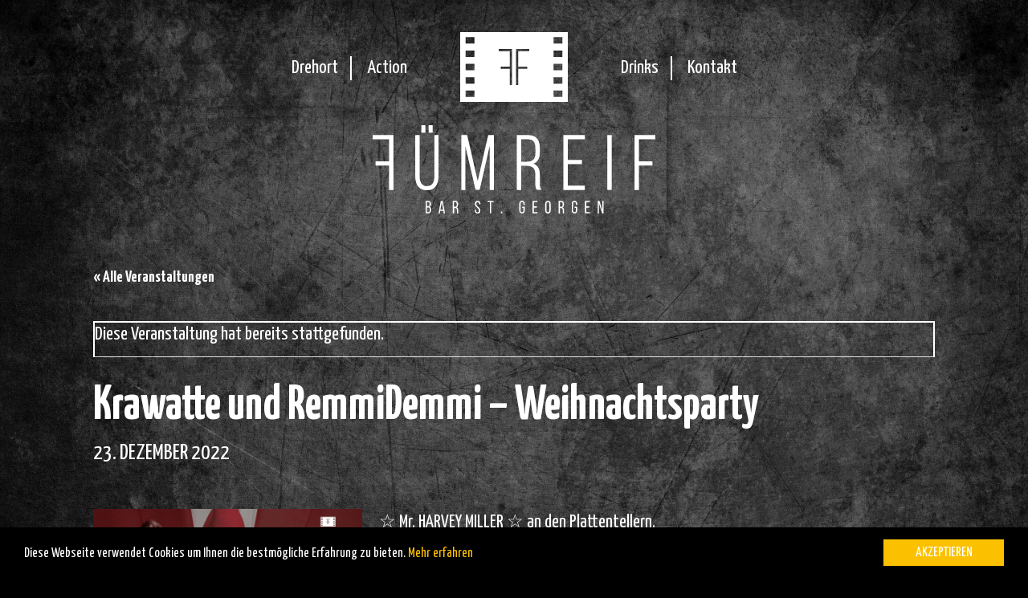

--- FILE ---
content_type: text/html; charset=UTF-8
request_url: https://www.fuemreif.at/veranstaltungen/krawatte-und-remmidemmi-weihnachtsparty/
body_size: 15699
content:
<!DOCTYPE html>
<html lang="de">
<head>
	<!-- Google tag (gtag.js) -->
	<script async src="https://www.googletagmanager.com/gtag/js?id=G-6FNJGPXN9G"></script>
	<script>
	  window.dataLayer = window.dataLayer || [];
	  function gtag(){dataLayer.push(arguments);}
	  gtag('js', new Date());
	
	  gtag('config', 'G-6FNJGPXN9G');
	</script>
<meta charset="UTF-8" />
<title>
	Krawatte und RemmiDemmi - Weihnachtsparty | FÜMREIF</title>
<link rel="profile" href="https://gmpg.org/xfn/11" />
<link rel="stylesheet" type="text/css" media="all" href="https://www.fuemreif.at/wp-content/themes/fuemreif/style.css" />
<link rel="pingback" href="https://www.fuemreif.at/xmlrpc.php" />
<meta name="viewport" content="width=device-width, initial-scale=1">
<meta name="apple-mobile-web-app-capable" content="yes">
<link href='https://fonts.googleapis.com/css?family=Yanone+Kaffeesatz:400,700,300' rel='stylesheet' type='text/css'>
<link rel="apple-touch-icon" sizes="57x57" href="https://www.fuemreif.at/wp-content/themes/fuemreif/favicon/apple-icon-57x57.png">
<link rel="apple-touch-icon" sizes="60x60" href="https://www.fuemreif.at/wp-content/themes/fuemreif/favicon/apple-icon-60x60.png">
<link rel="apple-touch-icon" sizes="72x72" href="https://www.fuemreif.at/wp-content/themes/fuemreif/favicon/apple-icon-72x72.png">
<link rel="apple-touch-icon" sizes="76x76" href="https://www.fuemreif.at/wp-content/themes/fuemreif/favicon/apple-icon-76x76.png">
<link rel="apple-touch-icon" sizes="114x114" href="https://www.fuemreif.at/wp-content/themes/fuemreif/favicon/apple-icon-114x114.png">
<link rel="apple-touch-icon" sizes="120x120" href="https://www.fuemreif.at/wp-content/themes/fuemreif/favicon/apple-icon-120x120.png">
<link rel="apple-touch-icon" sizes="144x144" href="https://www.fuemreif.at/wp-content/themes/fuemreif/favicon/apple-icon-144x144.png">
<link rel="apple-touch-icon" sizes="152x152" href="https://www.fuemreif.at/wp-content/themes/fuemreif/favicon/apple-icon-152x152.png">
<link rel="apple-touch-icon" sizes="180x180" href="https://www.fuemreif.at/wp-content/themes/fuemreif/favicon/apple-icon-180x180.png">
<link rel="icon" type="image/png" sizes="192x192"  href="https://www.fuemreif.at/wp-content/themes/fuemreif/favicon/android-icon-192x192.png">
<link rel="icon" type="image/png" sizes="32x32" href="https://www.fuemreif.at/wp-content/themes/fuemreif/favicon/favicon-32x32.png">
<link rel="icon" type="image/png" sizes="96x96" href="https://www.fuemreif.at/wp-content/themes/fuemreif/favicon/favicon-96x96.png">
<link rel="icon" type="image/png" sizes="16x16" href="https://www.fuemreif.at/wp-content/themes/fuemreif/favicon/favicon-16x16.png">
<!-- Begin Cookie Consent plugin by Silktide - http://silktide.com/cookieconsent -->
<script type="text/javascript">
    window.cookieconsent_options = {"message":"Diese Webseite verwendet Cookies um Ihnen die bestmögliche Erfahrung zu bieten.","dismiss":"Akzeptieren","learnMore":"Mehr erfahren","link":"http://www.fuemreif.at/impressum/","theme":"dark-bottom"};
</script>

<script type="text/javascript" src="//cdnjs.cloudflare.com/ajax/libs/cookieconsent2/1.0.10/cookieconsent.min.js"></script>
<!-- End Cookie Consent plugin -->

	<link rel='stylesheet' id='tribe-events-views-v2-bootstrap-datepicker-styles-css' href='https://www.fuemreif.at/wp-content/plugins/the-events-calendar/vendor/bootstrap-datepicker/css/bootstrap-datepicker.standalone.min.css?ver=6.15.13' type='text/css' media='all' />
<link rel='stylesheet' id='tec-variables-skeleton-css' href='https://www.fuemreif.at/wp-content/plugins/the-events-calendar/common/build/css/variables-skeleton.css?ver=6.10.1' type='text/css' media='all' />
<link rel='stylesheet' id='tribe-common-skeleton-style-css' href='https://www.fuemreif.at/wp-content/plugins/the-events-calendar/common/build/css/common-skeleton.css?ver=6.10.1' type='text/css' media='all' />
<link rel='stylesheet' id='tribe-tooltipster-css-css' href='https://www.fuemreif.at/wp-content/plugins/the-events-calendar/common/vendor/tooltipster/tooltipster.bundle.min.css?ver=6.10.1' type='text/css' media='all' />
<link rel='stylesheet' id='tribe-events-views-v2-skeleton-css' href='https://www.fuemreif.at/wp-content/plugins/the-events-calendar/build/css/views-skeleton.css?ver=6.15.13' type='text/css' media='all' />
<link rel='stylesheet' id='tec-variables-full-css' href='https://www.fuemreif.at/wp-content/plugins/the-events-calendar/common/build/css/variables-full.css?ver=6.10.1' type='text/css' media='all' />
<link rel='stylesheet' id='tribe-common-full-style-css' href='https://www.fuemreif.at/wp-content/plugins/the-events-calendar/common/build/css/common-full.css?ver=6.10.1' type='text/css' media='all' />
<link rel='stylesheet' id='tribe-events-views-v2-full-css' href='https://www.fuemreif.at/wp-content/plugins/the-events-calendar/build/css/views-full.css?ver=6.15.13' type='text/css' media='all' />
<link rel='stylesheet' id='tribe-events-views-v2-print-css' href='https://www.fuemreif.at/wp-content/plugins/the-events-calendar/build/css/views-print.css?ver=6.15.13' type='text/css' media='print' />
<link rel='stylesheet' id='tribe-events-views-v2-override-style-css' href='https://www.fuemreif.at/wp-content/themes/fuemreif/tribe-events/tribe-events.css?ver=6.15.13' type='text/css' media='all' />
<link rel='stylesheet' id='tribe-events-pro-views-v2-print-css' href='https://www.fuemreif.at/wp-content/plugins/events-calendar-pro/build/css/views-print.css?ver=7.7.11' type='text/css' media='print' />
<meta name='robots' content='index, follow, max-image-preview:large, max-snippet:-1, max-video-preview:-1' />

	<!-- This site is optimized with the Yoast SEO plugin v26.6 - https://yoast.com/wordpress/plugins/seo/ -->
	<meta name="description" content="Es wird Weihnachts-Edits/Remixe, aber auch von Soul, Funk, feinste Vintage Beats bis Electro Swing alles geben." />
	<link rel="canonical" href="https://www.fuemreif.at/veranstaltungen/krawatte-und-remmidemmi-weihnachtsparty/" />
	<meta property="og:locale" content="de_DE" />
	<meta property="og:type" content="article" />
	<meta property="og:title" content="Krawatte und RemmiDemmi - Weihnachtsparty | FÜMREIF" />
	<meta property="og:description" content="Es wird Weihnachts-Edits/Remixe, aber auch von Soul, Funk, feinste Vintage Beats bis Electro Swing alles geben." />
	<meta property="og:url" content="https://www.fuemreif.at/veranstaltungen/krawatte-und-remmidemmi-weihnachtsparty/" />
	<meta property="og:site_name" content="FÜMREIF" />
	<meta property="article:publisher" content="https://www.facebook.com/fuemreif/" />
	<meta property="og:image" content="https://www.fuemreif.at/wp-content/uploads/2022/10/308514157_5185602298218190_7827580427303083855_n-scaled.jpg" />
	<meta property="og:image:width" content="2560" />
	<meta property="og:image:height" content="1340" />
	<meta property="og:image:type" content="image/jpeg" />
	<meta name="twitter:card" content="summary_large_image" />
	<script type="application/ld+json" class="yoast-schema-graph">{"@context":"https://schema.org","@graph":[{"@type":"WebPage","@id":"https://www.fuemreif.at/veranstaltungen/krawatte-und-remmidemmi-weihnachtsparty/","url":"https://www.fuemreif.at/veranstaltungen/krawatte-und-remmidemmi-weihnachtsparty/","name":"Krawatte und RemmiDemmi - Weihnachtsparty | FÜMREIF","isPartOf":{"@id":"https://www.fuemreif.at/#website"},"primaryImageOfPage":{"@id":"https://www.fuemreif.at/veranstaltungen/krawatte-und-remmidemmi-weihnachtsparty/#primaryimage"},"image":{"@id":"https://www.fuemreif.at/veranstaltungen/krawatte-und-remmidemmi-weihnachtsparty/#primaryimage"},"thumbnailUrl":"https://www.fuemreif.at/wp-content/uploads/2022/10/308514157_5185602298218190_7827580427303083855_n-scaled.jpg","datePublished":"2022-10-08T19:52:12+00:00","description":"Es wird Weihnachts-Edits/Remixe, aber auch von Soul, Funk, feinste Vintage Beats bis Electro Swing alles geben.","breadcrumb":{"@id":"https://www.fuemreif.at/veranstaltungen/krawatte-und-remmidemmi-weihnachtsparty/#breadcrumb"},"inLanguage":"de","potentialAction":[{"@type":"ReadAction","target":["https://www.fuemreif.at/veranstaltungen/krawatte-und-remmidemmi-weihnachtsparty/"]}]},{"@type":"ImageObject","inLanguage":"de","@id":"https://www.fuemreif.at/veranstaltungen/krawatte-und-remmidemmi-weihnachtsparty/#primaryimage","url":"https://www.fuemreif.at/wp-content/uploads/2022/10/308514157_5185602298218190_7827580427303083855_n-scaled.jpg","contentUrl":"https://www.fuemreif.at/wp-content/uploads/2022/10/308514157_5185602298218190_7827580427303083855_n-scaled.jpg","width":2560,"height":1340},{"@type":"BreadcrumbList","@id":"https://www.fuemreif.at/veranstaltungen/krawatte-und-remmidemmi-weihnachtsparty/#breadcrumb","itemListElement":[{"@type":"ListItem","position":1,"name":"Startseite","item":"https://www.fuemreif.at/"},{"@type":"ListItem","position":2,"name":"Veranstaltungen","item":"https://www.fuemreif.at/veranstaltungen/"},{"@type":"ListItem","position":3,"name":"Krawatte und RemmiDemmi &#8211; Weihnachtsparty"}]},{"@type":"WebSite","@id":"https://www.fuemreif.at/#website","url":"https://www.fuemreif.at/","name":"FÜMREIF","description":"Bar St. Georgen","potentialAction":[{"@type":"SearchAction","target":{"@type":"EntryPoint","urlTemplate":"https://www.fuemreif.at/?s={search_term_string}"},"query-input":{"@type":"PropertyValueSpecification","valueRequired":true,"valueName":"search_term_string"}}],"inLanguage":"de"},{"@type":"Event","name":"Krawatte und RemmiDemmi &#8211; Weihnachtsparty","description":"☆ Mr. HARVEY MILLER ☆ an den Plattentellern. Es wird Weihnachts-Edits/Remixe, aber auch von Soul, Funk, feinste Vintage Beats bis Electro Swing alles geben. Also macht euch schick und lasst [&hellip;]","image":{"@id":"https://www.fuemreif.at/veranstaltungen/krawatte-und-remmidemmi-weihnachtsparty/#primaryimage"},"url":"https://www.fuemreif.at/veranstaltungen/krawatte-und-remmidemmi-weihnachtsparty/","eventAttendanceMode":"https://schema.org/OfflineEventAttendanceMode","eventStatus":"https://schema.org/EventScheduled","startDate":"2022-12-23T06:00:00+01:00","endDate":"2022-12-24T05:59:59+01:00","location":{"@type":"Place","name":"Fümreif","description":"","url":"https://www.fuemreif.at/veranstaltungsort/fuemreif/","address":{"@type":"PostalAddress","streetAddress":"Attergaustraße 40","addressLocality":"St. Georgen im Attergau","addressRegion":"Oberösterreich","postalCode":"4880","addressCountry":"Österreich"},"geo":{"@type":"GeoCoordinates","latitude":47.9353589,"longitude":13.4876981},"telephone":"","sameAs":"https://www.fuemreif.at"},"@id":"https://www.fuemreif.at/veranstaltungen/krawatte-und-remmidemmi-weihnachtsparty/#event","mainEntityOfPage":{"@id":"https://www.fuemreif.at/veranstaltungen/krawatte-und-remmidemmi-weihnachtsparty/"}}]}</script>
	<!-- / Yoast SEO plugin. -->


<link rel='dns-prefetch' href='//ajax.googleapis.com' />
<link rel='dns-prefetch' href='//maps.googleapis.com' />
<link rel='dns-prefetch' href='//connect.facebook.net' />
<link rel="alternate" type="application/rss+xml" title="FÜMREIF &raquo; Krawatte und RemmiDemmi &#8211; Weihnachtsparty-Kommentar-Feed" href="https://www.fuemreif.at/veranstaltungen/krawatte-und-remmidemmi-weihnachtsparty/feed/" />
<link rel="alternate" title="oEmbed (JSON)" type="application/json+oembed" href="https://www.fuemreif.at/wp-json/oembed/1.0/embed?url=https%3A%2F%2Fwww.fuemreif.at%2Fveranstaltungen%2Fkrawatte-und-remmidemmi-weihnachtsparty%2F" />
<link rel="alternate" title="oEmbed (XML)" type="text/xml+oembed" href="https://www.fuemreif.at/wp-json/oembed/1.0/embed?url=https%3A%2F%2Fwww.fuemreif.at%2Fveranstaltungen%2Fkrawatte-und-remmidemmi-weihnachtsparty%2F&#038;format=xml" />
<style id='wp-img-auto-sizes-contain-inline-css' type='text/css'>
img:is([sizes=auto i],[sizes^="auto," i]){contain-intrinsic-size:3000px 1500px}
/*# sourceURL=wp-img-auto-sizes-contain-inline-css */
</style>
<link rel='stylesheet' id='style-css' href='https://www.fuemreif.at/wp-content/uploads/wp-less/fuemreif/style-b4df09e028.css' type='text/css' media='all' />
<link rel='stylesheet' id='lightbox-css' href='https://www.fuemreif.at/wp-content/themes/fuemreif/lib/colorbox/colorbox.css?ver=6.9' type='text/css' media='all' />
<link rel='stylesheet' id='owl-style-css' href='https://www.fuemreif.at/wp-content/themes/fuemreif/lib/owl.carousel.min.css?ver=6.9' type='text/css' media='all' />
<link rel='stylesheet' id='owl-theme-css' href='https://www.fuemreif.at/wp-content/themes/fuemreif/lib/owl.theme.default.min.css?ver=6.9' type='text/css' media='all' />
<link rel='stylesheet' id='tribe-events-full-pro-calendar-style-css' href='https://www.fuemreif.at/wp-content/plugins/events-calendar-pro/build/css/tribe-events-pro-full.css?ver=7.7.11' type='text/css' media='all' />
<link rel='stylesheet' id='tribe-events-virtual-skeleton-css' href='https://www.fuemreif.at/wp-content/plugins/events-calendar-pro/build/css/events-virtual-skeleton.css?ver=7.7.11' type='text/css' media='all' />
<link rel='stylesheet' id='tribe-events-virtual-full-css' href='https://www.fuemreif.at/wp-content/plugins/events-calendar-pro/build/css/events-virtual-full.css?ver=7.7.11' type='text/css' media='all' />
<link rel='stylesheet' id='tribe-events-virtual-single-skeleton-css' href='https://www.fuemreif.at/wp-content/plugins/events-calendar-pro/build/css/events-virtual-single-skeleton.css?ver=7.7.11' type='text/css' media='all' />
<link rel='stylesheet' id='tribe-events-virtual-single-full-css' href='https://www.fuemreif.at/wp-content/plugins/events-calendar-pro/build/css/events-virtual-single-full.css?ver=7.7.11' type='text/css' media='all' />
<link rel='stylesheet' id='tec-events-pro-single-css' href='https://www.fuemreif.at/wp-content/plugins/events-calendar-pro/build/css/events-single.css?ver=7.7.11' type='text/css' media='all' />
<link rel='stylesheet' id='tribe-events-calendar-pro-style-css' href='https://www.fuemreif.at/wp-content/plugins/events-calendar-pro/build/css/tribe-events-pro-full.css?ver=7.7.11' type='text/css' media='all' />
<link rel='stylesheet' id='tribe-events-pro-mini-calendar-block-styles-css' href='https://www.fuemreif.at/wp-content/plugins/events-calendar-pro/build/css/tribe-events-pro-mini-calendar-block.css?ver=7.7.11' type='text/css' media='all' />
<link rel='stylesheet' id='tribe-events-v2-single-skeleton-css' href='https://www.fuemreif.at/wp-content/plugins/the-events-calendar/build/css/tribe-events-single-skeleton.css?ver=6.15.13' type='text/css' media='all' />
<link rel='stylesheet' id='tribe-events-v2-single-skeleton-full-css' href='https://www.fuemreif.at/wp-content/plugins/the-events-calendar/build/css/tribe-events-single-full.css?ver=6.15.13' type='text/css' media='all' />
<link rel='stylesheet' id='tribe-events-virtual-single-v2-skeleton-css' href='https://www.fuemreif.at/wp-content/plugins/events-calendar-pro/build/css/events-virtual-single-v2-skeleton.css?ver=7.7.11' type='text/css' media='all' />
<link rel='stylesheet' id='tribe-events-virtual-single-v2-full-css' href='https://www.fuemreif.at/wp-content/plugins/events-calendar-pro/build/css/events-virtual-single-v2-full.css?ver=7.7.11' type='text/css' media='all' />
<link rel='stylesheet' id='tribe-events-v2-virtual-single-block-css' href='https://www.fuemreif.at/wp-content/plugins/events-calendar-pro/build/css/events-virtual-single-block.css?ver=7.7.11' type='text/css' media='all' />
<link rel='stylesheet' id='tec-events-pro-single-style-css' href='https://www.fuemreif.at/wp-content/plugins/events-calendar-pro/build/css/custom-tables-v1/single.css?ver=7.7.11' type='text/css' media='all' />
<style id='wp-emoji-styles-inline-css' type='text/css'>

	img.wp-smiley, img.emoji {
		display: inline !important;
		border: none !important;
		box-shadow: none !important;
		height: 1em !important;
		width: 1em !important;
		margin: 0 0.07em !important;
		vertical-align: -0.1em !important;
		background: none !important;
		padding: 0 !important;
	}
/*# sourceURL=wp-emoji-styles-inline-css */
</style>
<link rel='stylesheet' id='wp-block-library-css' href='https://www.fuemreif.at/wp-includes/css/dist/block-library/style.min.css?ver=6.9' type='text/css' media='all' />
<style id='global-styles-inline-css' type='text/css'>
:root{--wp--preset--aspect-ratio--square: 1;--wp--preset--aspect-ratio--4-3: 4/3;--wp--preset--aspect-ratio--3-4: 3/4;--wp--preset--aspect-ratio--3-2: 3/2;--wp--preset--aspect-ratio--2-3: 2/3;--wp--preset--aspect-ratio--16-9: 16/9;--wp--preset--aspect-ratio--9-16: 9/16;--wp--preset--color--black: #000000;--wp--preset--color--cyan-bluish-gray: #abb8c3;--wp--preset--color--white: #ffffff;--wp--preset--color--pale-pink: #f78da7;--wp--preset--color--vivid-red: #cf2e2e;--wp--preset--color--luminous-vivid-orange: #ff6900;--wp--preset--color--luminous-vivid-amber: #fcb900;--wp--preset--color--light-green-cyan: #7bdcb5;--wp--preset--color--vivid-green-cyan: #00d084;--wp--preset--color--pale-cyan-blue: #8ed1fc;--wp--preset--color--vivid-cyan-blue: #0693e3;--wp--preset--color--vivid-purple: #9b51e0;--wp--preset--gradient--vivid-cyan-blue-to-vivid-purple: linear-gradient(135deg,rgb(6,147,227) 0%,rgb(155,81,224) 100%);--wp--preset--gradient--light-green-cyan-to-vivid-green-cyan: linear-gradient(135deg,rgb(122,220,180) 0%,rgb(0,208,130) 100%);--wp--preset--gradient--luminous-vivid-amber-to-luminous-vivid-orange: linear-gradient(135deg,rgb(252,185,0) 0%,rgb(255,105,0) 100%);--wp--preset--gradient--luminous-vivid-orange-to-vivid-red: linear-gradient(135deg,rgb(255,105,0) 0%,rgb(207,46,46) 100%);--wp--preset--gradient--very-light-gray-to-cyan-bluish-gray: linear-gradient(135deg,rgb(238,238,238) 0%,rgb(169,184,195) 100%);--wp--preset--gradient--cool-to-warm-spectrum: linear-gradient(135deg,rgb(74,234,220) 0%,rgb(151,120,209) 20%,rgb(207,42,186) 40%,rgb(238,44,130) 60%,rgb(251,105,98) 80%,rgb(254,248,76) 100%);--wp--preset--gradient--blush-light-purple: linear-gradient(135deg,rgb(255,206,236) 0%,rgb(152,150,240) 100%);--wp--preset--gradient--blush-bordeaux: linear-gradient(135deg,rgb(254,205,165) 0%,rgb(254,45,45) 50%,rgb(107,0,62) 100%);--wp--preset--gradient--luminous-dusk: linear-gradient(135deg,rgb(255,203,112) 0%,rgb(199,81,192) 50%,rgb(65,88,208) 100%);--wp--preset--gradient--pale-ocean: linear-gradient(135deg,rgb(255,245,203) 0%,rgb(182,227,212) 50%,rgb(51,167,181) 100%);--wp--preset--gradient--electric-grass: linear-gradient(135deg,rgb(202,248,128) 0%,rgb(113,206,126) 100%);--wp--preset--gradient--midnight: linear-gradient(135deg,rgb(2,3,129) 0%,rgb(40,116,252) 100%);--wp--preset--font-size--small: 13px;--wp--preset--font-size--medium: 20px;--wp--preset--font-size--large: 36px;--wp--preset--font-size--x-large: 42px;--wp--preset--spacing--20: 0.44rem;--wp--preset--spacing--30: 0.67rem;--wp--preset--spacing--40: 1rem;--wp--preset--spacing--50: 1.5rem;--wp--preset--spacing--60: 2.25rem;--wp--preset--spacing--70: 3.38rem;--wp--preset--spacing--80: 5.06rem;--wp--preset--shadow--natural: 6px 6px 9px rgba(0, 0, 0, 0.2);--wp--preset--shadow--deep: 12px 12px 50px rgba(0, 0, 0, 0.4);--wp--preset--shadow--sharp: 6px 6px 0px rgba(0, 0, 0, 0.2);--wp--preset--shadow--outlined: 6px 6px 0px -3px rgb(255, 255, 255), 6px 6px rgb(0, 0, 0);--wp--preset--shadow--crisp: 6px 6px 0px rgb(0, 0, 0);}:where(.is-layout-flex){gap: 0.5em;}:where(.is-layout-grid){gap: 0.5em;}body .is-layout-flex{display: flex;}.is-layout-flex{flex-wrap: wrap;align-items: center;}.is-layout-flex > :is(*, div){margin: 0;}body .is-layout-grid{display: grid;}.is-layout-grid > :is(*, div){margin: 0;}:where(.wp-block-columns.is-layout-flex){gap: 2em;}:where(.wp-block-columns.is-layout-grid){gap: 2em;}:where(.wp-block-post-template.is-layout-flex){gap: 1.25em;}:where(.wp-block-post-template.is-layout-grid){gap: 1.25em;}.has-black-color{color: var(--wp--preset--color--black) !important;}.has-cyan-bluish-gray-color{color: var(--wp--preset--color--cyan-bluish-gray) !important;}.has-white-color{color: var(--wp--preset--color--white) !important;}.has-pale-pink-color{color: var(--wp--preset--color--pale-pink) !important;}.has-vivid-red-color{color: var(--wp--preset--color--vivid-red) !important;}.has-luminous-vivid-orange-color{color: var(--wp--preset--color--luminous-vivid-orange) !important;}.has-luminous-vivid-amber-color{color: var(--wp--preset--color--luminous-vivid-amber) !important;}.has-light-green-cyan-color{color: var(--wp--preset--color--light-green-cyan) !important;}.has-vivid-green-cyan-color{color: var(--wp--preset--color--vivid-green-cyan) !important;}.has-pale-cyan-blue-color{color: var(--wp--preset--color--pale-cyan-blue) !important;}.has-vivid-cyan-blue-color{color: var(--wp--preset--color--vivid-cyan-blue) !important;}.has-vivid-purple-color{color: var(--wp--preset--color--vivid-purple) !important;}.has-black-background-color{background-color: var(--wp--preset--color--black) !important;}.has-cyan-bluish-gray-background-color{background-color: var(--wp--preset--color--cyan-bluish-gray) !important;}.has-white-background-color{background-color: var(--wp--preset--color--white) !important;}.has-pale-pink-background-color{background-color: var(--wp--preset--color--pale-pink) !important;}.has-vivid-red-background-color{background-color: var(--wp--preset--color--vivid-red) !important;}.has-luminous-vivid-orange-background-color{background-color: var(--wp--preset--color--luminous-vivid-orange) !important;}.has-luminous-vivid-amber-background-color{background-color: var(--wp--preset--color--luminous-vivid-amber) !important;}.has-light-green-cyan-background-color{background-color: var(--wp--preset--color--light-green-cyan) !important;}.has-vivid-green-cyan-background-color{background-color: var(--wp--preset--color--vivid-green-cyan) !important;}.has-pale-cyan-blue-background-color{background-color: var(--wp--preset--color--pale-cyan-blue) !important;}.has-vivid-cyan-blue-background-color{background-color: var(--wp--preset--color--vivid-cyan-blue) !important;}.has-vivid-purple-background-color{background-color: var(--wp--preset--color--vivid-purple) !important;}.has-black-border-color{border-color: var(--wp--preset--color--black) !important;}.has-cyan-bluish-gray-border-color{border-color: var(--wp--preset--color--cyan-bluish-gray) !important;}.has-white-border-color{border-color: var(--wp--preset--color--white) !important;}.has-pale-pink-border-color{border-color: var(--wp--preset--color--pale-pink) !important;}.has-vivid-red-border-color{border-color: var(--wp--preset--color--vivid-red) !important;}.has-luminous-vivid-orange-border-color{border-color: var(--wp--preset--color--luminous-vivid-orange) !important;}.has-luminous-vivid-amber-border-color{border-color: var(--wp--preset--color--luminous-vivid-amber) !important;}.has-light-green-cyan-border-color{border-color: var(--wp--preset--color--light-green-cyan) !important;}.has-vivid-green-cyan-border-color{border-color: var(--wp--preset--color--vivid-green-cyan) !important;}.has-pale-cyan-blue-border-color{border-color: var(--wp--preset--color--pale-cyan-blue) !important;}.has-vivid-cyan-blue-border-color{border-color: var(--wp--preset--color--vivid-cyan-blue) !important;}.has-vivid-purple-border-color{border-color: var(--wp--preset--color--vivid-purple) !important;}.has-vivid-cyan-blue-to-vivid-purple-gradient-background{background: var(--wp--preset--gradient--vivid-cyan-blue-to-vivid-purple) !important;}.has-light-green-cyan-to-vivid-green-cyan-gradient-background{background: var(--wp--preset--gradient--light-green-cyan-to-vivid-green-cyan) !important;}.has-luminous-vivid-amber-to-luminous-vivid-orange-gradient-background{background: var(--wp--preset--gradient--luminous-vivid-amber-to-luminous-vivid-orange) !important;}.has-luminous-vivid-orange-to-vivid-red-gradient-background{background: var(--wp--preset--gradient--luminous-vivid-orange-to-vivid-red) !important;}.has-very-light-gray-to-cyan-bluish-gray-gradient-background{background: var(--wp--preset--gradient--very-light-gray-to-cyan-bluish-gray) !important;}.has-cool-to-warm-spectrum-gradient-background{background: var(--wp--preset--gradient--cool-to-warm-spectrum) !important;}.has-blush-light-purple-gradient-background{background: var(--wp--preset--gradient--blush-light-purple) !important;}.has-blush-bordeaux-gradient-background{background: var(--wp--preset--gradient--blush-bordeaux) !important;}.has-luminous-dusk-gradient-background{background: var(--wp--preset--gradient--luminous-dusk) !important;}.has-pale-ocean-gradient-background{background: var(--wp--preset--gradient--pale-ocean) !important;}.has-electric-grass-gradient-background{background: var(--wp--preset--gradient--electric-grass) !important;}.has-midnight-gradient-background{background: var(--wp--preset--gradient--midnight) !important;}.has-small-font-size{font-size: var(--wp--preset--font-size--small) !important;}.has-medium-font-size{font-size: var(--wp--preset--font-size--medium) !important;}.has-large-font-size{font-size: var(--wp--preset--font-size--large) !important;}.has-x-large-font-size{font-size: var(--wp--preset--font-size--x-large) !important;}
/*# sourceURL=global-styles-inline-css */
</style>

<style id='classic-theme-styles-inline-css' type='text/css'>
/*! This file is auto-generated */
.wp-block-button__link{color:#fff;background-color:#32373c;border-radius:9999px;box-shadow:none;text-decoration:none;padding:calc(.667em + 2px) calc(1.333em + 2px);font-size:1.125em}.wp-block-file__button{background:#32373c;color:#fff;text-decoration:none}
/*# sourceURL=/wp-includes/css/classic-themes.min.css */
</style>
<link rel='stylesheet' id='tribe-events-v2-single-blocks-css' href='https://www.fuemreif.at/wp-content/plugins/the-events-calendar/build/css/tribe-events-single-blocks.css?ver=6.15.13' type='text/css' media='all' />
<link rel='stylesheet' id='tribe-events-block-event-venue-css' href='https://www.fuemreif.at/wp-content/plugins/the-events-calendar/build/event-venue/frontend.css?ver=6.15.13' type='text/css' media='all' />
<link rel='stylesheet' id='wp_mailjet_form_builder_widget-widget-front-styles-css' href='https://www.fuemreif.at/wp-content/plugins/mailjet-for-wordpress/src/widgetformbuilder/css/front-widget.css?ver=6.1.6' type='text/css' media='all' />
<script type="text/javascript" src="https://ajax.googleapis.com/ajax/libs/jquery/1.12.0/jquery.min.js" id="jquery-js"></script>
<script type="text/javascript" src="https://www.fuemreif.at/wp-content/themes/fuemreif/lib/colorbox/jquery.colorbox-min.js?ver=6.9" id="lightbox-js"></script>
<script type="text/javascript" src="https://maps.googleapis.com/maps/api/js?key=AIzaSyAPEY10-_JhggVmV84lygPrsO_3Esd1aIY&amp;ver=6.9" id="maps-js"></script>
<script type="text/javascript" src="https://www.fuemreif.at/wp-content/plugins/the-events-calendar/common/build/js/tribe-common.js?ver=9c44e11f3503a33e9540" id="tribe-common-js"></script>
<script type="text/javascript" src="https://www.fuemreif.at/wp-content/plugins/the-events-calendar/build/js/views/breakpoints.js?ver=4208de2df2852e0b91ec" id="tribe-events-views-v2-breakpoints-js"></script>
<link rel="https://api.w.org/" href="https://www.fuemreif.at/wp-json/" /><link rel="alternate" title="JSON" type="application/json" href="https://www.fuemreif.at/wp-json/wp/v2/tribe_events/2505" /><link rel="EditURI" type="application/rsd+xml" title="RSD" href="https://www.fuemreif.at/xmlrpc.php?rsd" />
<meta name="generator" content="WordPress 6.9" />
<link rel='shortlink' href='https://www.fuemreif.at/?p=2505' />
<meta name="tec-api-version" content="v1"><meta name="tec-api-origin" content="https://www.fuemreif.at"><link rel="alternate" href="https://www.fuemreif.at/wp-json/tribe/events/v1/events/2505" /></head>

<body class="wp-singular tribe_events-template-default single single-tribe_events postid-2505 wp-theme-fuemreif tribe-events-page-template tribe-no-js tribe-filter-live events-single tribe-events-style-full tribe-events-style-theme">
	<div class="header">
		<div class="wrap">
			
	
			<div class="header-navigation">
				<div class="main-navigation navigation-left">
			 
					<div class="menu-header"><ul id="menu-links" class="menu"><li id="menu-item-54" class="menu-item menu-item-type-post_type menu-item-object-page menu-item-54"><a href="https://www.fuemreif.at/drehort/">Drehort</a></li>
<li id="menu-item-55" class="menu-item menu-item-type-custom menu-item-object-custom menu-item-55"><a href="/veranstaltungen/">Action</a></li>
</ul></div>				</div>
				<div class="logo">
					<a href="https://www.fuemreif.at/" title="FÜMREIF" rel="home"><svg version="1.1" id="Layer_1" xmlns="http://www.w3.org/2000/svg" xmlns:xlink="http://www.w3.org/1999/xlink" x="0px" y="0px"
	 viewBox="0 0 100 64.8" enable-background="new 0 0 100 64.8" xml:space="preserve">
<g>
	<g>
		<path fill="#FFFFFF" d="M0,0v64.8h100V0H0z M13.3,60.1H5v-5.9h8.3V60.1z M13.3,47.8H5v-5.9h8.3V47.8z M13.3,35.4H5v-5.9h8.3V35.4z
			 M13.3,23H5v-5.9h8.3V23z M13.3,10.6H5V4.7h8.3V10.6z M48.2,49.2h-2.1V34h-8.4v-2h8.4V17.7H35.9v-2h12.3V49.2z M64.1,17.7H53.9V32
			h8.4v2h-8.4v15.2h-2.1V15.6h12.3V17.7z M95,60.1h-8.3v-5.9H95V60.1z M95,47.8h-8.3v-5.9H95V47.8z M95,35.4h-8.3v-5.9H95V35.4z
			 M95,23h-8.3v-5.9H95V23z M95,10.6h-8.3V4.7H95V10.6z"/>
	</g>
</g>
</svg></a>
				</div>
				<div class="main-navigation navigation-right">
			 
					<div class="menu-header"><ul id="menu-rechts" class="menu"><li id="menu-item-58" class="menu-item menu-item-type-post_type menu-item-object-page menu-item-58"><a href="https://www.fuemreif.at/drinks/">Drinks</a></li>
<li id="menu-item-45" class="menu-item menu-item-type-post_type menu-item-object-page menu-item-45"><a href="https://www.fuemreif.at/kontakt/">Kontakt</a></li>
</ul></div>				</div>
			</div>
			<div class="clearfix"></div>
			<div class="full-logo">
				<a href="https://www.fuemreif.at/" title="FÜMREIF" rel="home"><svg version="1.1" id="Layer_1" xmlns="http://www.w3.org/2000/svg" xmlns:xlink="http://www.w3.org/1999/xlink" x="0px" y="0px"
	 viewBox="0 0 300 94" enable-background="new 0 0 300 94" xml:space="preserve">
<g>
	<g>
		<g>
			<polygon fill="#FFFFFF" points="0,15 17.4,15 17.4,38.4 3.1,38.4 3.1,42.9 17.4,42.9 17.4,68.9 22.1,68.9 22.1,10.5 0,10.5 			
				"/>
			<path fill="#FFFFFF" d="M65.5,54.5c0,4.7-1.3,10.4-7.8,10.4c-6.4,0-7.8-5.6-7.8-10.4v-44h-4.7v43.8c0,9.5,4.5,15,12.4,15
				c7.9,0,12.3-5.3,12.3-15V10.5h-4.4V54.5z"/>
			<rect x="59.4" fill="#FFFFFF" width="4.3" height="8"/>
			<rect x="51.7" fill="#FFFFFF" width="4.3" height="8"/>
			<polygon fill="#FFFFFF" points="111.5,59.3 100.3,10.5 94.1,10.5 94.1,68.9 98.4,68.9 98.4,22.2 109.1,68.4 109.2,68.8 
				113.6,68.8 124.2,22.1 124.2,68.9 128.7,68.9 128.7,10.5 122.6,10.5 			"/>
			<path fill="#FFFFFF" d="M177.4,61.5v-8.9c0-6.2-2.2-10-6.7-11.7c4.5-1.7,6.7-5.6,6.7-11.9v-5c0-8.9-4.2-13.5-12.4-13.5h-12.1
				v58.4h4.7V43.2h5.2c7,0,9.8,2.7,9.8,9.2v9c0,3,0.2,5.2,1.3,7.1l0.2,0.3h5.1l-0.5-0.8C177.5,66.3,177.4,63.7,177.4,61.5z
				 M157.6,15h7.3c5.3,0,7.8,3,7.8,9.3v5.4c0,7.5-3.7,9.1-9.7,9.1h-5.3V15z"/>
			<polygon fill="#FFFFFF" points="202.4,68.9 225.2,68.9 225.2,64.4 207.1,64.4 207.1,41.5 222.1,41.5 222.1,37 207.1,37 207.1,15 
				225.2,15 225.2,10.5 202.4,10.5 			"/>
			<rect x="249" y="10.5" fill="#FFFFFF" width="4.7" height="58.4"/>
			<polygon fill="#FFFFFF" points="300,15 300,10.5 277.9,10.5 277.9,68.9 282.6,68.9 282.6,42.9 296.9,42.9 296.9,38.4 282.6,38.4 
				282.6,15 			"/>
		</g>
		<g>
			<path fill="#FFFFFF" d="M59,80.6c2,0,2.8,1,2.8,2.9v0.6c0,1.4-0.4,2.3-1.5,2.6c1.2,0.4,1.7,1.4,1.7,2.8v1.1c0,2-0.9,3.1-2.9,3.1
				h-2.9V80.6H59z M58.7,86.2c1.1,0,1.7-0.4,1.7-1.8v-0.8c0-1.2-0.4-1.7-1.4-1.7h-1.4v4.3H58.7z M59.1,92.5c1,0,1.5-0.6,1.5-1.8
				v-1.2c0-1.5-0.6-2-1.8-2h-1.2v5H59.1z"/>
			<path fill="#FFFFFF" d="M71.7,91.2l-0.5,2.7h-1.3l2.4-13.3h2.1l2.4,13.3h-1.4L75,91.2H71.7z M71.9,89.9h2.9l-1.4-7.7L71.9,89.9z"
				/>
			<path fill="#FFFFFF" d="M87.8,80.6c2,0,2.9,1.1,2.9,3v1.1c0,1.5-0.5,2.4-1.6,2.7c1.2,0.4,1.6,1.3,1.6,2.8v2.1
				c0,0.6,0,1.1,0.3,1.6h-1.4c-0.2-0.4-0.2-0.7-0.2-1.6v-2.1c0-1.5-0.7-2-1.9-2h-1v5.7H85V80.6H87.8z M87.4,86.8
				c1.1,0,1.8-0.4,1.8-1.8v-1.3c0-1.2-0.4-1.8-1.5-1.8h-1.4v4.9H87.4z"/>
			<path fill="#FFFFFF" d="M114.4,83.8v0.4h-1.4v-0.4c0-1.2-0.4-1.9-1.5-1.9c-1,0-1.5,0.7-1.5,1.9c0,3,4.3,3.3,4.3,7
				c0,2-0.9,3.3-2.9,3.3c-2,0-2.9-1.3-2.9-3.3v-0.8h1.3v0.8c0,1.2,0.5,1.9,1.5,1.9c1,0,1.5-0.7,1.5-1.9c0-3-4.3-3.2-4.3-7
				c0-2,0.9-3.3,2.8-3.3C113.5,80.5,114.4,81.8,114.4,83.8z"/>
			<path fill="#FFFFFF" d="M124.5,93.9V81.9h-2.4v-1.3h6.1v1.3h-2.4v11.9H124.5z"/>
			<path fill="#FFFFFF" d="M137.5,92v1.8h-1.4V92H137.5z"/>
			<path fill="#FFFFFF" d="M161.4,83.8v1.1H160v-1.2c0-1.2-0.5-1.9-1.5-1.9c-1,0-1.5,0.7-1.5,1.9v7c0,1.2,0.5,1.9,1.5,1.9
				c1,0,1.5-0.7,1.5-1.9v-2.7h-1.3v-1.3h2.7v3.9c0,2-0.9,3.3-2.9,3.3c-2,0-2.9-1.3-2.9-3.3v-6.9c0-2,0.9-3.3,2.9-3.3
				C160.5,80.5,161.4,81.8,161.4,83.8z"/>
			<path fill="#FFFFFF" d="M174.2,86.5v1.3h-3.1v4.7h3.8v1.3h-5.3V80.6h5.3v1.3h-3.8v4.5H174.2z"/>
			<path fill="#FFFFFF" d="M183.1,83.8c0-2,1-3.3,2.9-3.3c2,0,2.9,1.3,2.9,3.3v6.9c0,2-1,3.3-2.9,3.3c-2,0-2.9-1.3-2.9-3.3V83.8z
				 M184.5,90.7c0,1.2,0.5,1.9,1.5,1.9c1,0,1.5-0.7,1.5-1.9v-7c0-1.2-0.5-1.9-1.5-1.9c-1,0-1.5,0.7-1.5,1.9V90.7z"/>
			<path fill="#FFFFFF" d="M200.1,80.6c2,0,2.9,1.1,2.9,3v1.1c0,1.5-0.5,2.4-1.6,2.7c1.2,0.4,1.6,1.3,1.6,2.8v2.1
				c0,0.6,0,1.1,0.3,1.6h-1.4c-0.2-0.4-0.2-0.7-0.2-1.6v-2.1c0-1.5-0.7-2-1.9-2h-1v5.7h-1.4V80.6H200.1z M199.8,86.8
				c1.1,0,1.8-0.4,1.8-1.8v-1.3c0-1.2-0.4-1.8-1.5-1.8h-1.4v4.9H199.8z"/>
			<path fill="#FFFFFF" d="M217.1,83.8v1.1h-1.4v-1.2c0-1.2-0.5-1.9-1.5-1.9c-1,0-1.5,0.7-1.5,1.9v7c0,1.2,0.5,1.9,1.5,1.9
				c1,0,1.5-0.7,1.5-1.9v-2.7h-1.3v-1.3h2.7v3.9c0,2-0.9,3.3-2.9,3.3c-2,0-2.9-1.3-2.9-3.3v-6.9c0-2,0.9-3.3,2.9-3.3
				C216.2,80.5,217.1,81.8,217.1,83.8z"/>
			<path fill="#FFFFFF" d="M229.9,86.5v1.3h-3.1v4.7h3.8v1.3h-5.3V80.6h5.3v1.3h-3.8v4.5H229.9z"/>
			<path fill="#FFFFFF" d="M240.2,93.9h-1.3V80.6h1.8l3,9.6v-9.6h1.3v13.3h-1.5l-3.3-10.7V93.9z"/>
		</g>
	</g>
</g>
</svg></a>
			</div>
		</div>
	</div>

<script>
$(window).on("scroll touchmove", function () {
  $('.header').toggleClass('small', $(document).scrollTop() > 0);
});
</script><div class="page-wrapper">
	<div class="wrap">
<div id="tribe-events-pg-template">
	<div class="tribe-events-before-html"></div><span class="tribe-events-ajax-loading"><img class="tribe-events-spinner-medium" src="https://www.fuemreif.at/wp-content/plugins/the-events-calendar/src/resources/images/tribe-loading.gif" alt="Lade Veranstaltungen" /></span>	
<div id="tribe-events-content" class="tribe-events-single">

	<p class="tribe-events-back">
		<a href="https://www.fuemreif.at/veranstaltungen/"> &laquo; Alle Veranstaltungen</a>
	</p>

	<!-- Notices -->
	<div class="tribe-events-notices"><ul><li>Diese Veranstaltung hat bereits stattgefunden.</li></ul></div>
	<h1 class="tribe-events-single-event-title">Krawatte und RemmiDemmi &#8211; Weihnachtsparty</h1>
	<div class="tribe-events-schedule tribe-clearfix page-content">
		<h2><span class="tribe-event-date-start">23. Dezember 2022</span></h2>			</div>

	<!-- Event header -->
	<div id="tribe-events-header"  data-title="Krawatte und RemmiDemmi - Weihnachtsparty | FÜMREIF" data-viewtitle="Krawatte und RemmiDemmi &#8211; Weihnachtsparty">
		<!-- Navigation -->
		<h3 class="tribe-events-visuallyhidden">Veranstaltung-Navigation</h3>
		<ul class="tribe-events-sub-nav">
			<li class="tribe-events-nav-previous"><a href="https://www.fuemreif.at/veranstaltungen/public-viewing-wm-finale/"><span>&laquo;</span> Public Viewing WM Finale</a></li>
			<li class="tribe-events-nav-next"><a href="https://www.fuemreif.at/veranstaltungen/metalnight-3/">METALNIGHT <span>&raquo;</span></a></li>
		</ul>
		<!-- .tribe-events-sub-nav -->
	</div>
	<!-- #tribe-events-header -->

			<div id="post-2505" class="post-2505 tribe_events type-tribe_events status-publish has-post-thumbnail hentry">
			<!-- Event featured image, but exclude link -->
			<div class="row">
			<div class="span4">
				<div class="tribe-events-event-image"><img width="2560" height="1340" src="https://www.fuemreif.at/wp-content/uploads/2022/10/308514157_5185602298218190_7827580427303083855_n-scaled.jpg" class="attachment-full size-full wp-post-image" alt="" decoding="async" fetchpriority="high" srcset="https://www.fuemreif.at/wp-content/uploads/2022/10/308514157_5185602298218190_7827580427303083855_n-scaled.jpg 2560w, https://www.fuemreif.at/wp-content/uploads/2022/10/308514157_5185602298218190_7827580427303083855_n-300x157.jpg 300w, https://www.fuemreif.at/wp-content/uploads/2022/10/308514157_5185602298218190_7827580427303083855_n-1024x536.jpg 1024w, https://www.fuemreif.at/wp-content/uploads/2022/10/308514157_5185602298218190_7827580427303083855_n-768x402.jpg 768w, https://www.fuemreif.at/wp-content/uploads/2022/10/308514157_5185602298218190_7827580427303083855_n-1536x804.jpg 1536w, https://www.fuemreif.at/wp-content/uploads/2022/10/308514157_5185602298218190_7827580427303083855_n-2048x1072.jpg 2048w" sizes="(max-width: 2560px) 100vw, 2560px" /></div>			</div>
			<!-- Event content -->
			<div class="span8">
								<div class="tribe-events-single-event-description tribe-events-content">
					<p>☆ Mr. HARVEY MILLER ☆ an den Plattentellern.</p>
<p>Es wird Weihnachts-Edits/Remixe, aber auch von Soul, Funk, feinste Vintage Beats bis Electro Swing alles geben.</p>
<p>Also macht euch schick und lasst uns gemeinsam mit Sternspritzern in der Hand lauthals zu &#8218;Last Christmas&#8216; mitgröhlen.</p>
<p>__</p>
<p>Eintritt frei!</p>
				</div>
			</div>
			</div>
			<!-- .tribe-events-single-event-description -->
			<div class="tribe-events tribe-common">
	<div class="tribe-events-c-subscribe-dropdown__container">
		<div class="tribe-events-c-subscribe-dropdown">
			<div class="tribe-common-c-btn-border tribe-events-c-subscribe-dropdown__button">
				<svg
	 class="tribe-common-c-svgicon tribe-common-c-svgicon--cal-export tribe-events-c-subscribe-dropdown__export-icon" 	aria-hidden="true"
	viewBox="0 0 23 17"
	xmlns="http://www.w3.org/2000/svg"
>
	<path fill-rule="evenodd" clip-rule="evenodd" d="M.128.896V16.13c0 .211.145.383.323.383h15.354c.179 0 .323-.172.323-.383V.896c0-.212-.144-.383-.323-.383H.451C.273.513.128.684.128.896Zm16 6.742h-.901V4.679H1.009v10.729h14.218v-3.336h.901V7.638ZM1.01 1.614h14.218v2.058H1.009V1.614Z" />
	<path d="M20.5 9.846H8.312M18.524 6.953l2.89 2.909-2.855 2.855" stroke-width="1.2" stroke-linecap="round" stroke-linejoin="round"/>
</svg>
				<button
					class="tribe-events-c-subscribe-dropdown__button-text"
					aria-expanded="false"
					aria-controls="tribe-events-subscribe-dropdown-content"
					aria-label="Zeige Links an um Veranstaltungen zu deinem Kalender hinzuzufügen"
				>
					Zum Kalender hinzufügen				</button>
				<svg
	 class="tribe-common-c-svgicon tribe-common-c-svgicon--caret-down tribe-events-c-subscribe-dropdown__button-icon" 	aria-hidden="true"
	viewBox="0 0 10 7"
	xmlns="http://www.w3.org/2000/svg"
>
	<path fill-rule="evenodd" clip-rule="evenodd" d="M1.008.609L5 4.6 8.992.61l.958.958L5 6.517.05 1.566l.958-.958z" class="tribe-common-c-svgicon__svg-fill"/>
</svg>
			</div>
			<div id="tribe-events-subscribe-dropdown-content" class="tribe-events-c-subscribe-dropdown__content">
				<ul class="tribe-events-c-subscribe-dropdown__list">
											
<li class="tribe-events-c-subscribe-dropdown__list-item tribe-events-c-subscribe-dropdown__list-item--gcal">
	<a
		href="https://www.google.com/calendar/event?action=TEMPLATE&#038;dates=20221223T060000/20221224T055959&#038;text=Krawatte%20und%20RemmiDemmi%20%26%238211%3B%20Weihnachtsparty&#038;details=%E2%98%86+Mr.+HARVEY+MILLER+%E2%98%86+an+den+Plattentellern.Es+wird+Weihnachts-Edits%2FRemixe%2C+aber+auch+von+Soul%2C+Funk%2C+feinste+Vintage+Beats+bis+Electro+Swing+alles+geben.Also+macht+euch+schick+und+lasst+uns+gemeinsam+mit+Sternspritzern+in+der+Hand+lauthals+zu+%27Last+Christmas%27+mitgr%C3%B6hlen.__Eintritt+frei%21&#038;location=Fümreif,%20Attergaustraße%2040,%20St.%20Georgen%20im%20Attergau,%20Oberösterreich,%204880,%20Österreich&#038;trp=false&#038;ctz=Europe/Berlin&#038;sprop=website:https://www.fuemreif.at"
		class="tribe-events-c-subscribe-dropdown__list-item-link"
		target="_blank"
		rel="noopener noreferrer nofollow noindex"
	>
		Google Kalender	</a>
</li>
											
<li class="tribe-events-c-subscribe-dropdown__list-item tribe-events-c-subscribe-dropdown__list-item--ical">
	<a
		href="webcal://www.fuemreif.at/veranstaltungen/krawatte-und-remmidemmi-weihnachtsparty/?ical=1"
		class="tribe-events-c-subscribe-dropdown__list-item-link"
		target="_blank"
		rel="noopener noreferrer nofollow noindex"
	>
		iCalendar	</a>
</li>
											
<li class="tribe-events-c-subscribe-dropdown__list-item tribe-events-c-subscribe-dropdown__list-item--outlook-365">
	<a
		href="https://outlook.office.com/owa/?path=/calendar/action/compose&#038;rrv=addevent&#038;startdt=2022-12-23T06%3A00%3A00%2B01%3A00&#038;enddt=2022-12-24T06%3A00%3A00&#038;location=Fümreif,%20Attergaustraße%2040,%20St.%20Georgen%20im%20Attergau,%20Oberösterreich,%204880,%20Österreich&#038;subject=Krawatte%20und%20RemmiDemmi%20-%20Weihnachtsparty&#038;body=%E2%98%86%20Mr.%20HARVEY%20MILLER%20%E2%98%86%20an%20den%20Plattentellern.Es%20wird%20Weihnachts-Edits%2FRemixe%2C%20aber%20auch%20von%20Soul%2C%20Funk%2C%20feinste%20Vintage%20Beats%20bis%20Electro%20Swing%20alles%20geben.Also%20macht%20euch%20schick%20und%20lasst%20uns%20gemeinsam%20mit%20Sternspritzern%20in%20der%20Hand%20lauthals%20zu%20%27Last%20Christmas%27%20mitgr%C3%B6hlen.__Eintritt%20frei%21"
		class="tribe-events-c-subscribe-dropdown__list-item-link"
		target="_blank"
		rel="noopener noreferrer nofollow noindex"
	>
		Outlook 365	</a>
</li>
											
<li class="tribe-events-c-subscribe-dropdown__list-item tribe-events-c-subscribe-dropdown__list-item--outlook-live">
	<a
		href="https://outlook.live.com/owa/?path=/calendar/action/compose&#038;rrv=addevent&#038;startdt=2022-12-23T06%3A00%3A00%2B01%3A00&#038;enddt=2022-12-24T06%3A00%3A00&#038;location=Fümreif,%20Attergaustraße%2040,%20St.%20Georgen%20im%20Attergau,%20Oberösterreich,%204880,%20Österreich&#038;subject=Krawatte%20und%20RemmiDemmi%20-%20Weihnachtsparty&#038;body=%E2%98%86%20Mr.%20HARVEY%20MILLER%20%E2%98%86%20an%20den%20Plattentellern.Es%20wird%20Weihnachts-Edits%2FRemixe%2C%20aber%20auch%20von%20Soul%2C%20Funk%2C%20feinste%20Vintage%20Beats%20bis%20Electro%20Swing%20alles%20geben.Also%20macht%20euch%20schick%20und%20lasst%20uns%20gemeinsam%20mit%20Sternspritzern%20in%20der%20Hand%20lauthals%20zu%20%27Last%20Christmas%27%20mitgr%C3%B6hlen.__Eintritt%20frei%21"
		class="tribe-events-c-subscribe-dropdown__list-item-link"
		target="_blank"
		rel="noopener noreferrer nofollow noindex"
	>
		Outlook Live	</a>
</li>
									</ul>
			</div>
		</div>
	</div>
</div>

			<!-- Event meta -->
						
	<div class="tribe-events-single-section tribe-events-event-meta primary tribe-clearfix">


<div class="tribe-events-meta-group tribe-events-meta-group-details">
	<h2 class="tribe-events-single-section-title"> Details </h2>
	<ul class="tribe-events-meta-list">

		
			<li class="tribe-events-meta-item">
				<span class="tribe-events-start-date-label tribe-events-meta-label">Datum:</span>
				<span class="tribe-events-meta-value">
					<abbr class="tribe-events-abbr tribe-events-start-date published dtstart" title="2022-12-23"> 23. Dezember 2022 </abbr>
				</span>
			</li>

		
		
		
		
		
		
			</ul>
</div>

<div class="tribe-events-meta-group tribe-events-meta-group-venue">
	<h2 class="tribe-events-single-section-title"> Veranstaltungsort </h2>
	<ul class="tribe-events-meta-list">
				<li class="tribe-events-meta-item tribe-venue"> <a href="https://www.fuemreif.at/veranstaltungsort/fuemreif/">Fümreif</a> </li>

									<li class="tribe-events-meta-item tribe-venue-location">
					<address class="tribe-events-address">
						<span class="tribe-address">

<span class="tribe-street-address">Attergaustraße 40</span>
	
		<br>
		<span class="tribe-locality">St. Georgen im Attergau</span><span class="tribe-delimiter">,</span>

	<abbr class="tribe-region tribe-events-abbr" title="Oberösterreich">Oberösterreich</abbr>

	<span class="tribe-postal-code">4880</span>

	<span class="tribe-country-name">Österreich</span>

</span>

													<a class="tribe-events-gmap" href="https://www.google.com/maps/search/?api=1&#038;query=47.9353589%2C13.4876981" title="Klicken, um Google Karte anzuzeigen" target="_blank" rel="noreferrer noopener">Google Karte anzeigen</a>											</address>
				</li>
			
			
							<li class="tribe-events-meta-item">
										<span class="tribe-venue-url tribe-events-meta-value"> <a href="https://www.fuemreif.at" target="_self" rel="external">Veranstaltungsort-Website anzeigen</a> </span>
				</li>
					
			</ul>
</div>
<div class="tribe-events-meta-group tribe-events-meta-group-gmap">
<div class="tribe-events-venue-map">
	<div id="tribe-events-gmap-0" style="height: 350px; width: 100%" aria-hidden="true"></div><!-- #tribe-events-gmap- -->
</div>
</div>
	</div>


					</div> <!-- #post-x -->
			
	<!-- Event footer -->
	<div id="tribe-events-footer">
		<!-- Navigation -->
		<h3 class="tribe-events-visuallyhidden">Veranstaltung-Navigation</h3>
		<ul class="tribe-events-sub-nav">
			<li class="tribe-events-nav-previous"><a href="https://www.fuemreif.at/veranstaltungen/public-viewing-wm-finale/"><span>&laquo;</span> Public Viewing WM Finale</a></li>
			<li class="tribe-events-nav-next"><a href="https://www.fuemreif.at/veranstaltungen/metalnight-3/">METALNIGHT <span>&raquo;</span></a></li>
		</ul>
		<!-- .tribe-events-sub-nav -->
	</div>
	<!-- #tribe-events-footer -->

</div><!-- #tribe-events-content -->
	<div class="tribe-events-after-html"></div>
<!--
This calendar is powered by The Events Calendar.
http://evnt.is/18wn
-->
</div> <!-- #tribe-events-pg-template -->
</div>
</div>
	<script type="speculationrules">
{"prefetch":[{"source":"document","where":{"and":[{"href_matches":"/*"},{"not":{"href_matches":["/wp-*.php","/wp-admin/*","/wp-content/uploads/*","/wp-content/*","/wp-content/plugins/*","/wp-content/themes/fuemreif/*","/*\\?(.+)"]}},{"not":{"selector_matches":"a[rel~=\"nofollow\"]"}},{"not":{"selector_matches":".no-prefetch, .no-prefetch a"}}]},"eagerness":"conservative"}]}
</script>
<script async>(function(s,u,m,o,j,v){j=u.createElement(m);v=u.getElementsByTagName(m)[0];j.async=1;j.src=o;j.dataset.sumoSiteId='bb536100d1805c00de158000a517e000f7c52700a10dc800ce513900100b1000';j.dataset.sumoPlatform='wordpress';v.parentNode.insertBefore(j,v)})(window,document,'script','//load.sumome.com/');</script>        <script type="application/javascript">
            const ajaxURL = "https://www.fuemreif.at/wp-admin/admin-ajax.php";

            function sumo_add_woocommerce_coupon(code) {
                jQuery.post(ajaxURL, {
                    action: 'sumo_add_woocommerce_coupon',
                    code: code,
                });
            }

            function sumo_remove_woocommerce_coupon(code) {
                jQuery.post(ajaxURL, {
                    action: 'sumo_remove_woocommerce_coupon',
                    code: code,
                });
            }

            function sumo_get_woocommerce_cart_subtotal(callback) {
                jQuery.ajax({
                    method: 'POST',
                    url: ajaxURL,
                    dataType: 'html',
                    data: {
                        action: 'sumo_get_woocommerce_cart_subtotal',
                    },
                    success: function (subtotal) {
                        return callback(null, subtotal);
                    },
                    error: function (err) {
                        return callback(err, 0);
                    }
                });
            }
        </script>
        		<script>
		( function ( body ) {
			'use strict';
			body.className = body.className.replace( /\btribe-no-js\b/, 'tribe-js' );
		} )( document.body );
		</script>
		<script> /* <![CDATA[ */var tribe_l10n_datatables = {"aria":{"sort_ascending":": activate to sort column ascending","sort_descending":": activate to sort column descending"},"length_menu":"Show _MENU_ entries","empty_table":"No data available in table","info":"Showing _START_ to _END_ of _TOTAL_ entries","info_empty":"Showing 0 to 0 of 0 entries","info_filtered":"(filtered from _MAX_ total entries)","zero_records":"No matching records found","search":"Search:","all_selected_text":"All items on this page were selected. ","select_all_link":"Select all pages","clear_selection":"Clear Selection.","pagination":{"all":"All","next":"Next","previous":"Previous"},"select":{"rows":{"0":"","_":": Selected %d rows","1":": Selected 1 row"}},"datepicker":{"dayNames":["Sonntag","Montag","Dienstag","Mittwoch","Donnerstag","Freitag","Samstag"],"dayNamesShort":["So.","Mo.","Di.","Mi.","Do.","Fr.","Sa."],"dayNamesMin":["S","M","D","M","D","F","S"],"monthNames":["Januar","Februar","M\u00e4rz","April","Mai","Juni","Juli","August","September","Oktober","November","Dezember"],"monthNamesShort":["Januar","Februar","M\u00e4rz","April","Mai","Juni","Juli","August","September","Oktober","November","Dezember"],"monthNamesMin":["Jan.","Feb.","M\u00e4rz","Apr.","Mai","Juni","Juli","Aug.","Sep.","Okt.","Nov.","Dez."],"nextText":"Next","prevText":"Prev","currentText":"Today","closeText":"Done","today":"Today","clear":"Clear"}};/* ]]> */ </script><link rel='stylesheet' id='tribe-events-pro-views-v2-skeleton-css' href='https://www.fuemreif.at/wp-content/plugins/events-calendar-pro/build/css/views-skeleton.css?ver=7.7.11' type='text/css' media='all' />
<link rel='stylesheet' id='tribe-events-pro-views-v2-full-css' href='https://www.fuemreif.at/wp-content/plugins/events-calendar-pro/build/css/views-full.css?ver=7.7.11' type='text/css' media='all' />
<script type="text/javascript" src="https://www.fuemreif.at/wp-content/themes/fuemreif/lib/owl.carousel.min.js?ver=6.9" id="owl-script-js"></script>
<script type="text/javascript" src="https://www.fuemreif.at/wp-content/themes/fuemreif/lib/app.js?ver=6.9" id="app-js"></script>
<script type="text/javascript" src="https://connect.facebook.net/en_US/sdk.js?ver=7.7.11" id="tec-virtual-fb-sdk-js"></script>
<script type="text/javascript" src="https://www.fuemreif.at/wp-content/plugins/the-events-calendar/vendor/bootstrap-datepicker/js/bootstrap-datepicker.min.js?ver=6.15.13" id="tribe-events-views-v2-bootstrap-datepicker-js"></script>
<script type="text/javascript" src="https://www.fuemreif.at/wp-content/plugins/the-events-calendar/build/js/views/viewport.js?ver=3e90f3ec254086a30629" id="tribe-events-views-v2-viewport-js"></script>
<script type="text/javascript" src="https://www.fuemreif.at/wp-content/plugins/the-events-calendar/build/js/views/accordion.js?ver=b0cf88d89b3e05e7d2ef" id="tribe-events-views-v2-accordion-js"></script>
<script type="text/javascript" src="https://www.fuemreif.at/wp-content/plugins/the-events-calendar/build/js/views/view-selector.js?ver=a8aa8890141fbcc3162a" id="tribe-events-views-v2-view-selector-js"></script>
<script type="text/javascript" src="https://www.fuemreif.at/wp-content/plugins/the-events-calendar/build/js/views/ical-links.js?ver=0dadaa0667a03645aee4" id="tribe-events-views-v2-ical-links-js"></script>
<script type="text/javascript" src="https://www.fuemreif.at/wp-content/plugins/the-events-calendar/build/js/views/navigation-scroll.js?ver=eba0057e0fd877f08e9d" id="tribe-events-views-v2-navigation-scroll-js"></script>
<script type="text/javascript" src="https://www.fuemreif.at/wp-content/plugins/the-events-calendar/build/js/views/multiday-events.js?ver=780fd76b5b819e3a6ece" id="tribe-events-views-v2-multiday-events-js"></script>
<script type="text/javascript" src="https://www.fuemreif.at/wp-content/plugins/the-events-calendar/build/js/views/month-mobile-events.js?ver=cee03bfee0063abbd5b8" id="tribe-events-views-v2-month-mobile-events-js"></script>
<script type="text/javascript" src="https://www.fuemreif.at/wp-content/plugins/the-events-calendar/build/js/views/month-grid.js?ver=b5773d96c9ff699a45dd" id="tribe-events-views-v2-month-grid-js"></script>
<script type="text/javascript" src="https://www.fuemreif.at/wp-content/plugins/the-events-calendar/common/vendor/tooltipster/tooltipster.bundle.min.js?ver=6.10.1" id="tribe-tooltipster-js"></script>
<script type="text/javascript" src="https://www.fuemreif.at/wp-content/plugins/the-events-calendar/build/js/views/tooltip.js?ver=82f9d4de83ed0352be8e" id="tribe-events-views-v2-tooltip-js"></script>
<script type="text/javascript" src="https://www.fuemreif.at/wp-content/plugins/the-events-calendar/build/js/views/events-bar.js?ver=3825b4a45b5c6f3f04b9" id="tribe-events-views-v2-events-bar-js"></script>
<script type="text/javascript" src="https://www.fuemreif.at/wp-content/plugins/the-events-calendar/build/js/views/events-bar-inputs.js?ver=e3710df171bb081761bd" id="tribe-events-views-v2-events-bar-inputs-js"></script>
<script type="text/javascript" src="https://www.fuemreif.at/wp-content/plugins/the-events-calendar/build/js/views/datepicker.js?ver=4fd11aac95dc95d3b90a" id="tribe-events-views-v2-datepicker-js"></script>
<script type="text/javascript" src="https://www.fuemreif.at/wp-content/plugins/the-events-calendar/common/build/js/user-agent.js?ver=da75d0bdea6dde3898df" id="tec-user-agent-js"></script>
<script type="text/javascript" src="https://www.fuemreif.at/wp-includes/js/jquery/ui/core.min.js?ver=1.13.3" id="jquery-ui-core-js"></script>
<script type="text/javascript" src="https://www.fuemreif.at/wp-includes/js/jquery/ui/mouse.min.js?ver=1.13.3" id="jquery-ui-mouse-js"></script>
<script type="text/javascript" src="https://www.fuemreif.at/wp-includes/js/jquery/ui/draggable.min.js?ver=1.13.3" id="jquery-ui-draggable-js"></script>
<script type="text/javascript" src="https://www.fuemreif.at/wp-content/plugins/events-calendar-pro/vendor/nanoscroller/jquery.nanoscroller.min.js?ver=7.7.11" id="tribe-events-pro-views-v2-nanoscroller-js"></script>
<script type="text/javascript" src="https://www.fuemreif.at/wp-content/plugins/events-calendar-pro/build/js/views/week-grid-scroller.js?ver=55603c48744d0cb2b3b4" id="tribe-events-pro-views-v2-week-grid-scroller-js"></script>
<script type="text/javascript" src="https://www.fuemreif.at/wp-content/plugins/events-calendar-pro/build/js/views/week-day-selector.js?ver=536b386612fdfdf333a6" id="tribe-events-pro-views-v2-week-day-selector-js"></script>
<script type="text/javascript" src="https://www.fuemreif.at/wp-content/plugins/events-calendar-pro/build/js/views/week-multiday-toggle.js?ver=69dd4df02cf23f824e9a" id="tribe-events-pro-views-v2-week-multiday-toggle-js"></script>
<script type="text/javascript" src="https://www.fuemreif.at/wp-content/plugins/events-calendar-pro/build/js/views/week-event-link.js?ver=334de69daa29ae826020" id="tribe-events-pro-views-v2-week-event-link-js"></script>
<script type="text/javascript" src="https://www.fuemreif.at/wp-content/plugins/events-calendar-pro/build/js/views/map-events-scroller.js?ver=23e0a112f2a065e8e1d5" id="tribe-events-pro-views-v2-map-events-scroller-js"></script>
<script type="text/javascript" src="https://www.fuemreif.at/wp-content/plugins/events-calendar-pro/vendor/swiper/dist/js/swiper.min.js?ver=7.7.11" id="tribe-swiper-js"></script>
<script type="text/javascript" src="https://www.fuemreif.at/wp-content/plugins/events-calendar-pro/build/js/views/map-no-venue-modal.js?ver=6437a60c9a943cf8f472" id="tribe-events-pro-views-v2-map-no-venue-modal-js"></script>
<script type="text/javascript" src="https://www.fuemreif.at/wp-content/plugins/events-calendar-pro/build/js/views/map-provider-google-maps.js?ver=ecf90f33549e461a1048" id="tribe-events-pro-views-v2-map-provider-google-maps-js"></script>
<script type="text/javascript" src="https://www.fuemreif.at/wp-content/plugins/events-calendar-pro/build/js/views/map-events.js?ver=12685890ea84c4d19079" id="tribe-events-pro-views-v2-map-events-js"></script>
<script type="text/javascript" src="https://www.fuemreif.at/wp-content/plugins/events-calendar-pro/build/js/views/tooltip-pro.js?ver=815dcb1c3f3ef0030d5f" id="tribe-events-pro-views-v2-tooltip-pro-js"></script>
<script type="text/javascript" src="https://www.fuemreif.at/wp-content/plugins/events-calendar-pro/build/js/views/multiday-events-pro.js?ver=e17e8468e24cffc6f312" id="tribe-events-pro-views-v2-multiday-events-pro-js"></script>
<script type="text/javascript" src="https://www.fuemreif.at/wp-content/plugins/events-calendar-pro/build/js/views/toggle-recurrence.js?ver=fc28903018fdbc8c4161" id="tribe-events-pro-views-v2-toggle-recurrence-js"></script>
<script type="text/javascript" src="https://www.fuemreif.at/wp-content/plugins/events-calendar-pro/build/js/views/datepicker-pro.js?ver=4f8807dfbd3260f16a53" id="tribe-events-pro-views-v2-datepicker-pro-js"></script>
<script type="text/javascript" id="tribe-events-virtual-single-js-js-extra">
/* <![CDATA[ */
var tribe_events_virtual_settings = {"facebookAppId":""};
//# sourceURL=tribe-events-virtual-single-js-js-extra
/* ]]> */
</script>
<script type="text/javascript" src="https://www.fuemreif.at/wp-content/plugins/events-calendar-pro/build/js/events-virtual-single.js?ver=4731ac05fcfb45427486" id="tribe-events-virtual-single-js-js"></script>
<script type="text/javascript" id="wp_mailjet_form_builder_widget-front-script-js-extra">
/* <![CDATA[ */
var mjWidget = {"ajax_url":"https://www.fuemreif.at/wp-admin/admin-ajax.php"};
//# sourceURL=wp_mailjet_form_builder_widget-front-script-js-extra
/* ]]> */
</script>
<script type="text/javascript" src="https://www.fuemreif.at/wp-content/plugins/mailjet-for-wordpress/src/widgetformbuilder/js/front-widget.js?ver=6.9" id="wp_mailjet_form_builder_widget-front-script-js"></script>
<script type="text/javascript" src="https://maps.googleapis.com/maps/api/js?key=AIzaSyAPEY10-_JhggVmV84lygPrsO_3Esd1aIY&amp;callback=Function.prototype&amp;ver=6.15.13" id="tribe-events-google-maps-js"></script>
<script type="text/javascript" id="tribe_events_embedded_map-js-extra">
/* <![CDATA[ */
var tribeEventsSingleMap = {"addresses":[{"address":"Attergaustra\u00dfe 40 St. Georgen im Attergau Ober\u00f6sterreich 4880 \u00d6sterreich ","title":"F\u00fcmreif"}],"zoom":"10","pin_url":""};
var tribeEventsSingleMap = {"addresses":[{"address":"Attergaustra\u00dfe 40 St. Georgen im Attergau Ober\u00f6sterreich 4880 \u00d6sterreich ","title":"F\u00fcmreif","coords":["47.9353589","13.4876981"]}],"zoom":"10","pin_url":""};
//# sourceURL=tribe_events_embedded_map-js-extra
/* ]]> */
</script>
<script type="text/javascript" src="https://www.fuemreif.at/wp-content/plugins/the-events-calendar/build/js/embedded-map.js?ver=8d30b8ec5750170987ce" id="tribe_events_embedded_map-js"></script>
<script type="text/javascript" src="https://www.fuemreif.at/wp-content/plugins/the-events-calendar/common/build/js/utils/query-string.js?ver=694b0604b0c8eafed657" id="tribe-query-string-js"></script>
<script src='https://www.fuemreif.at/wp-content/plugins/the-events-calendar/common/build/js/underscore-before.js'></script>
<script type="text/javascript" src="https://www.fuemreif.at/wp-includes/js/underscore.min.js?ver=1.13.7" id="underscore-js"></script>
<script src='https://www.fuemreif.at/wp-content/plugins/the-events-calendar/common/build/js/underscore-after.js'></script>
<script type="text/javascript" src="https://www.fuemreif.at/wp-includes/js/dist/hooks.min.js?ver=dd5603f07f9220ed27f1" id="wp-hooks-js"></script>
<script defer type="text/javascript" src="https://www.fuemreif.at/wp-content/plugins/the-events-calendar/build/js/views/manager.js?ver=6ff3be8cc3be5b9c56e7" id="tribe-events-views-v2-manager-js"></script>
<script id="wp-emoji-settings" type="application/json">
{"baseUrl":"https://s.w.org/images/core/emoji/17.0.2/72x72/","ext":".png","svgUrl":"https://s.w.org/images/core/emoji/17.0.2/svg/","svgExt":".svg","source":{"concatemoji":"https://www.fuemreif.at/wp-includes/js/wp-emoji-release.min.js?ver=6.9"}}
</script>
<script type="module">
/* <![CDATA[ */
/*! This file is auto-generated */
const a=JSON.parse(document.getElementById("wp-emoji-settings").textContent),o=(window._wpemojiSettings=a,"wpEmojiSettingsSupports"),s=["flag","emoji"];function i(e){try{var t={supportTests:e,timestamp:(new Date).valueOf()};sessionStorage.setItem(o,JSON.stringify(t))}catch(e){}}function c(e,t,n){e.clearRect(0,0,e.canvas.width,e.canvas.height),e.fillText(t,0,0);t=new Uint32Array(e.getImageData(0,0,e.canvas.width,e.canvas.height).data);e.clearRect(0,0,e.canvas.width,e.canvas.height),e.fillText(n,0,0);const a=new Uint32Array(e.getImageData(0,0,e.canvas.width,e.canvas.height).data);return t.every((e,t)=>e===a[t])}function p(e,t){e.clearRect(0,0,e.canvas.width,e.canvas.height),e.fillText(t,0,0);var n=e.getImageData(16,16,1,1);for(let e=0;e<n.data.length;e++)if(0!==n.data[e])return!1;return!0}function u(e,t,n,a){switch(t){case"flag":return n(e,"\ud83c\udff3\ufe0f\u200d\u26a7\ufe0f","\ud83c\udff3\ufe0f\u200b\u26a7\ufe0f")?!1:!n(e,"\ud83c\udde8\ud83c\uddf6","\ud83c\udde8\u200b\ud83c\uddf6")&&!n(e,"\ud83c\udff4\udb40\udc67\udb40\udc62\udb40\udc65\udb40\udc6e\udb40\udc67\udb40\udc7f","\ud83c\udff4\u200b\udb40\udc67\u200b\udb40\udc62\u200b\udb40\udc65\u200b\udb40\udc6e\u200b\udb40\udc67\u200b\udb40\udc7f");case"emoji":return!a(e,"\ud83e\u1fac8")}return!1}function f(e,t,n,a){let r;const o=(r="undefined"!=typeof WorkerGlobalScope&&self instanceof WorkerGlobalScope?new OffscreenCanvas(300,150):document.createElement("canvas")).getContext("2d",{willReadFrequently:!0}),s=(o.textBaseline="top",o.font="600 32px Arial",{});return e.forEach(e=>{s[e]=t(o,e,n,a)}),s}function r(e){var t=document.createElement("script");t.src=e,t.defer=!0,document.head.appendChild(t)}a.supports={everything:!0,everythingExceptFlag:!0},new Promise(t=>{let n=function(){try{var e=JSON.parse(sessionStorage.getItem(o));if("object"==typeof e&&"number"==typeof e.timestamp&&(new Date).valueOf()<e.timestamp+604800&&"object"==typeof e.supportTests)return e.supportTests}catch(e){}return null}();if(!n){if("undefined"!=typeof Worker&&"undefined"!=typeof OffscreenCanvas&&"undefined"!=typeof URL&&URL.createObjectURL&&"undefined"!=typeof Blob)try{var e="postMessage("+f.toString()+"("+[JSON.stringify(s),u.toString(),c.toString(),p.toString()].join(",")+"));",a=new Blob([e],{type:"text/javascript"});const r=new Worker(URL.createObjectURL(a),{name:"wpTestEmojiSupports"});return void(r.onmessage=e=>{i(n=e.data),r.terminate(),t(n)})}catch(e){}i(n=f(s,u,c,p))}t(n)}).then(e=>{for(const n in e)a.supports[n]=e[n],a.supports.everything=a.supports.everything&&a.supports[n],"flag"!==n&&(a.supports.everythingExceptFlag=a.supports.everythingExceptFlag&&a.supports[n]);var t;a.supports.everythingExceptFlag=a.supports.everythingExceptFlag&&!a.supports.flag,a.supports.everything||((t=a.source||{}).concatemoji?r(t.concatemoji):t.wpemoji&&t.twemoji&&(r(t.twemoji),r(t.wpemoji)))});
//# sourceURL=https://www.fuemreif.at/wp-includes/js/wp-emoji-loader.min.js
/* ]]> */
</script>
<style id='tribe-events-pro-views-v2-full-inline-css' class='tec-customizer-inline-style' type='text/css'>
:root {
				/* Customizer-added Global Event styles */
				--tec-font-family-sans-serif: inherit;
--tec-font-family-base: inherit;
--tec-font-size-0: 14px;
--tec-font-size-1: 15px;
--tec-font-size-2: 18px;
--tec-font-size-3: 20px;
--tec-font-size-4: 23px;
--tec-font-size-5: 25px;
--tec-font-size-6: 28px;
--tec-font-size-7: 30px;
--tec-font-size-8: 35px;
--tec-font-size-9: 40px;
--tec-font-size-10: 53px;
--tec-color-text-events-title: #000000;
--tec-color-text-event-title: #000000;
--tec-color-text-event-date: #000000;
--tec-color-text-secondary-event-date: #000000;
--tec-color-link-primary: #ffffff;
--tec-color-link-accent: #ffffff;
--tec-color-link-accent-hover: rgba(255,255,255, 0.8);
--tec-color-background-events: #ffffff;
--tec-color-accent-primary: #000000;
--tec-color-accent-primary-hover: rgba(0,0,0,0.8);
--tec-color-accent-primary-multiday: rgba(0,0,0,0.24);
--tec-color-accent-primary-multiday-hover: rgba(0,0,0,0.34);
--tec-color-accent-primary-active: rgba(0,0,0,0.9);
--tec-color-accent-primary-background: rgba(0,0,0,0.07);
--tec-color-background-secondary-datepicker: rgba(0,0,0,0.5);
--tec-color-accent-primary-background-datepicker: #000000;
--tec-color-button-primary: #000000;
--tec-color-button-primary-hover: rgba(0,0,0,0.8);
--tec-color-button-primary-active: rgba(0,0,0,0.9);
--tec-color-button-primary-background: rgba(0,0,0,0.07);
--tec-color-day-marker-current-month: #000000;
--tec-color-day-marker-current-month-hover: rgba(0,0,0,0.8);
--tec-color-day-marker-current-month-active: rgba(0,0,0,0.9);
			}:root {
				/* Customizer-added Events Bar styles */
				--tec-color-text-events-bar-input: #000000;
--tec-color-text-events-bar-input-placeholder: #000000;
--tec-opacity-events-bar-input-placeholder: 0.6;
--tec-color-text-view-selector-list-item: #000000;
--tec-color-text-view-selector-list-item-hover: #000000;
--tec-color-background-view-selector-list-item-hover: rgba(0,0,0, 0.12);
--tec-color-text-events-bar-submit-button: #ffffff;
--tec-color-text-events-bar-submit-button-active: rgba(255,255,255, 0.5);
--tec-color-text-events-bar-submit-button-hover: rgba(255,255,255, 0.6);
--tec-color-background-events-bar-submit-button: #000000;
--tec-color-background-events-bar-submit-button-hover: rgba(0,0,0, 0.8);
--tec-color-background-events-bar-submit-button-active: rgba(0,0,0, 0.9);
			}:root {
				/* Customizer-added Single Event styles */
				--tec-color-text-event-title: #ffffff;
			}:root {
				/* Customizer-added Month View styles */
				--tec-color-border-secondary-month-grid: #ffffff;
--tec-color-border-active-month-grid-hover: #000000;
--tec-color-background-tooltip: #ffffff;
--tec-color-text-day-of-week-month: #000000;
--tec-color-day-marker-month: #000000;
--tec-color-day-marker-past-month: #000000;
--tec-color-background-primary-multiday: rgba(0,0,0, 0.24);
--tec-color-background-primary-multiday-hover: rgba(0,0,0, 0.34);
--tec-color-background-primary-multiday-active: rgba(0,0,0, 0.34);
--tec-color-background-secondary-multiday: rgba(0,0,0, 0.24);
--tec-color-background-secondary-multiday-hover: rgba(0,0,0, 0.34);
			}
</style>
<div class="footer">

		<div class="newsletter-registration">
		<div class="wrap">
		
		<h2 style="text-align: center; display: block;">Immer wissen was los ist...</h2>
			
			<iframe data-w-type="embedded" frameborder="0" scrolling="no" marginheight="0" marginwidth="0" src="https://srtjn.mjt.lu/wgt/srtjn/05wo/form?c=4dba9c23" width="100%" style="height: 0;"></iframe>
			
			<script type="text/javascript" src="https://app.mailjet.com/pas-nc-embedded-v1.js"></script>
		
		</div>
	</div>
	<div class="lower-footer">
    		<div class="wrap">
	        
				Copyright 2026 by FÜMREIF | <a href="https://www.fuemreif.at/impressum/">Impressum</a> | <a href="https://www.fuemreif.at/kontakt/">Kontakt</a>
				<div class="social">
					<a href="https://www.facebook.com/fuemreif/" target="blank"><svg viewBox="0 0 25 25" width="25" height="25" xmlns="http://www.w3.org/2000/svg" xmlns:xlink="http://www.w3.org/1999/xlink">
    <g>
        <path d="M13.633,24.621H9.091V12.5h-3.03V8.323l3.03-0.001l-0.004-2.46c-0.001-3.409,0.923-5.482,4.938-5.482h3.343v4.178h-2.09
        c-1.562,0-1.639,0.583-1.639,1.673l-0.006,2.091h3.758l-0.443,4.177L13.637,12.5L13.633,24.621z"/>
    </g>
</svg></a>
				</div>
        </div>
    </div>
</div>
	
<script defer src="https://static.cloudflareinsights.com/beacon.min.js/vcd15cbe7772f49c399c6a5babf22c1241717689176015" integrity="sha512-ZpsOmlRQV6y907TI0dKBHq9Md29nnaEIPlkf84rnaERnq6zvWvPUqr2ft8M1aS28oN72PdrCzSjY4U6VaAw1EQ==" data-cf-beacon='{"version":"2024.11.0","token":"618cba0a38e042cca80b74261dcb72c8","r":1,"server_timing":{"name":{"cfCacheStatus":true,"cfEdge":true,"cfExtPri":true,"cfL4":true,"cfOrigin":true,"cfSpeedBrain":true},"location_startswith":null}}' crossorigin="anonymous"></script>
</body>
</html>

--- FILE ---
content_type: text/css
request_url: https://www.fuemreif.at/wp-content/themes/fuemreif/style.css
body_size: -200
content:
/*
Theme Name: Fuemreif
Theme URI: http://www.internetkultur.at
Description: Barebone wordpress theme with less to get started
Version: 1.00
Author: Philip Ehrenfellner
Author URI: http://twitter.com/ehrphil
*/

--- FILE ---
content_type: text/css
request_url: https://www.fuemreif.at/wp-content/themes/fuemreif/tribe-events/tribe-events.css?ver=6.15.13
body_size: 1174
content:
/*
	General
*/

#tribe-events-footer{
	margin-bottom: 0 !important;
	padding-top: 0 !important;
}

.tribe-events-notices{
	border-radius: 0;
	border: solid 2px white;
	background: none;
	color: white;
	text-shadow: none;
}

/*
	Month View
*/
.tribe-events-calendar{
	background: white;
}

.tribe-events-calendar thead th{
	background-color: black;
	border-left: 1px solid black;
    border-right: 1px solid black;
}

#tribe-events-content .tribe-events-calendar div[id*=tribe-events-event-] h3.tribe-events-month-event-title{
	font-size: 14px;
	font-family: 'Yanone Kaffeesatz', sans-serif;
}

#tribe-events-content a, .tribe-events-adv-list-widget .tribe-events-widget-link a, .tribe-events-adv-list-widget .tribe-events-widget-link a:hover, .tribe-events-list-widget .tribe-events-widget-link a, .tribe-events-list-widget .tribe-events-widget-link a:hover, ul.tribe-events-sub-nav a, ul.tribe-events-sub-nav a:hover{
	color: white;
}

.tribe-events-tooltip h4{
	color: black !important;
}

/*
	List View
*/



.events-list .tribe-events-loop, .single-tribe_organizer .tribe-events-loop, .single-tribe_venue .tribe-events-loop, .tribe-events-day .tribe-events-loop{
	max-width: 100%;
}

.tribe-events-list .type-tribe_events{
	padding: 0 !important;
}

#tribe-bar-form, .tribe-bar-views-inner, .tribe-bar-views-select, #tribe-bar-views .tribe-bar-views-list .tribe-bar-views-option a{
	background: #FBC100;
}

#tribe-bar-views .tribe-bar-views-list .tribe-bar-views-option a:hover, #tribe-bar-views .tribe-bar-views-list .tribe-bar-views-option.tribe-bar-active a:hover{
	background: white;
}

#tribe-bar-views .tribe-bar-views-list{
	border-radius: 0;
}

#tribe-bar-form .tribe-bar-submit input[type=submit]{
	font-size: 11px;
	background: black;
}

.tribe-events-page-title{
	font-size: 50px !important;
	color: white;	
}

.tribe-events-list-separator-month span{
	background-color: #FBC100;
}

.tribe-events-list-separator-month:after{
	border-bottom: 1px solid #FBC100;
}

.event-description{
	color: white;
	padding: 20px;
	box-sizing: border-box;
	border: solid 2px white;
	height: 235px;
}

.tribe-events-list h2.tribe-events-list-event-title{
	line-height: 1.25;
}

#tribe-events-content a.tribe-event-url{
	color: white;
}

.event-description a, .events-list .tribe-events-venue-details a{
	color: #FBC100 !important;
}

.event-description h2 a{
	color: #FBC100;
}

.event-description h2:hover{
	color: white;
	text-decoration: underline;
}

.event-description p, #tribe-events .tribe-events-content p, .tribe-events-after-html p, .tribe-events-before-html p{
	line-height: 1.2 !important;
	margin-bottom: 20px;
}



.tribe-events-list .tribe-events-event-image{
	width: 100%;
	margin: 0;
}


.tribe-events-list .tribe-events-loop .tribe-events-event-image{
	width: 100%;
}

.tribe-events-list .tribe-events-event-image img{
	width: 100%;
	margin: 0;
	border: solid 5px white;
    box-sizing: border-box;
}

.tribe-events-read-more{
	background: #FBC100;
	padding: 10px 15px;
	margin-top: 20px;
	color: white !important;
	float: right;
}
.tribe-events-loop .tribe-events-event-meta{
	font-size: 16px;
}

#tribe-events .tribe-events-button, #tribe-events .tribe-events-button:hover, #tribe_events_filters_wrapper input[type=submit], .tribe-events-button, .tribe-events-button.tribe-active:hover, .tribe-events-button.tribe-inactive, .tribe-events-button:hover, .tribe-events-calendar td.tribe-events-present div[id*=tribe-events-daynum-], .tribe-events-calendar td.tribe-events-present div[id*=tribe-events-daynum-]>a{
	background-color: #FBC100;
}

.events-list #tribe-events-footer, .single-tribe_events #tribe-events-footer, .tribe-events-day #tribe-events-footer, .tribe-events-map #tribe-events-footer, .tribe-events-photo #tribe-events-footer{
	border-top: 1px solid white;
}

#tribe-events .tribe-events-button, .tribe-events-button{
	border-radius: 0;
}

.tribe-events-list .event-description  .tribe-events-event-cost span{
	background: none;
	border: none;
	padding: 0;
	color: #FBC100;
	font-size: 18px;
	text-transform: uppercase;
}

.post-type-archive-tribe_events .tribe-events-list .tribe-event-schedule-details{
	padding: 0;
}

.post-type-archive-tribe_events #tribe-events-pg-template .tribe-events-venue-details{
	display: none;
}

/*
	Single Event
*/

.tribe-events-back a, .tribe-events-related-events-title{
	color: white !important;
}

.single-tribe_events h3.tribe-related-events-title{
	font-size: 24px !important;
	margin-bottom: 1px !important;
}


.tribe-events-single ul.tribe-related-events li .tribe-related-event-info{
	padding: 0 !important;	
}

.tribe-related-event-info{
	font-size: 18px;
	color: white;
}

.tribe-events-back hover{
	text-decoration: underline;
}

.single-tribe_events h2{
	font-size: 28px;
	display: inline-block;
}

.tribe-events-cost{
	color: #FBC100;
}

.tribe-events-single-event-description{
	color: white;
	line-height: 1.2;
}

.tribe-events-single-event-description.tribe-events-content a{
	color: #fbc100 !important;
}

.tribe-events-single-event-description.tribe-events-content iframe{
	width: 100%;
	height: 56.25vh;
	margin-top: 10px;
	margin-bottom: 10px;
}

.single-tribe_events .tribe-events-event-meta{
	background: #FBC100;
	border: none;
	font-size: 20px;
}

.single-tribe_events .tribe-events-event-meta h3{
	font-size: 24px;	
}


.single-tribe_events .tribe-events-event-meta a{
	color: black !important;
	text-decoration: underline;
}

.single-tribe_events .tribe-events-venue-map{
	background: none;
	border: none;
}

.single-tribe_events #tribe-events-footer{
	border-top: none !important;
}

.tribe-events-single ul.tribe-related-events .tribe-related-events-thumbnail img{
	border: solid 5px white !important;
    box-sizing: border-box;
}

.tribe-events-sub-nav a, .tribe-events-sub-nav {
	color: white;
	font-size: 20px !important;
}

/*
	Related Events
*/

.tribe-related-events-thumbnail img{
	border:  solid 2px white;
	box-sizing: border-box;
}

/* Extra Small Devices, Phones */
@media only screen and (max-width : 480px){
	.tribe-events-list .tribe-events-event-image img{
		border: solid 1px white;
	}
	.post-type-archive-tribe_events .tribe-events-list .tribe-event-schedule-details{
		padding: 0 10px;
	}
	
	.tribe-events-list .tribe-events-event-image{
		display: block;
	}
	#tribe-events-content .tribe-event-url{
		color:white;
	}
	.tribe-events-list-event-description.tribe-events-content{
		display: block;
	}
	.tribe-events-event-meta .author.location{
		color: black;
	}
	.events-list #tribe-events-footer{
		border-top: none;
	}
	
	.tribe-events-nav-left{
		border-top: solid 1px white;
		border-left: solid 1px white;	
	}
	.tribe-events-nav-right{
		border-top: solid 1px white;
		border-right: solid 1px white;
	}
	
	.event-description{
		border: solid 1px white;
	}
	.tribe-event-schedule-details{
		padding: 0 10px;
		box-sizing: border-box;
	}
	.single-tribe_events .tribe-events-schedule{
		background: none;
		border: none;
	}
	.page-content {
   		color: white;
   		border-top: solid 5px #fbc100 !important;
   	 	padding-top: 30px !important;
   	 }
	
	#tribe-events-content .tribe-events-back a, #tribe-events-content ul.tribe-events-sub-nav a{
		color: white;
	}
	.tribe-events-sub-nav li a{
		background: none;
	}
	#tribe-bar-collapse-toggle{
		background: #FBC100;
	}
	#tribe-bar-form.tribe-bar-collapse #tribe-bar-views{
		display: none;
	}
	
}

--- FILE ---
content_type: text/css
request_url: https://www.fuemreif.at/wp-content/uploads/wp-less/fuemreif/style-b4df09e028.css
body_size: 3190
content:
*,html,body,div,dl,dt,dd,ul,ol,li,h1,h2,h3,h4,h5,h6,pre,form,label,fieldset,input,p,blockquote,th,td{margin:0;padding:0}table{border-collapse:collapse;border-spacing:0}fieldset,img{border:0}address,caption,cite,code,dfn,em,strong,th,var{font-style:normal;font-weight:normal}ol,ul,li{list-style:none}caption,th{text-align:left}h1,h2,h3,h4,h5,h6{font-size:100%;font-weight:normal}q:before,q:after{content:''}strong{font-weight:bold}em{font-style:italic}a img{border:none}.aligncenter{display:block;margin:0 auto}.alignleft{float:left}.alignright{float:right}.wp-caption{border:1px solid #666;text-align:center;background:#ccc;padding:10px;margin:10px}.clear{clear:both;zoom:1}.clearfix:after{content:".";display:block;clear:both;visibility:hidden;line-height:0;height:0}.clearfix{clear:both}html[xmlns] .clearfix{display:block}* html .clearfix{height:1%}body{background-image:url(https://www.fuemreif.at/wp-content/themes/fuemreif/images/fuemreif-bg.jpg);background-size:cover;background-position:center top;background-attachment:fixed;background-color:black}.page-wrapper{margin-top:290px}.contentblock .calendar .block{border:solid 1px #fff;padding:20px;margin-bottom:20px}.contentblock .calendar .block .tribe-events-view--widget-events-list{margin-bottom:0}.cc_banner-wrapper .cc_banner.cc_container.cc_container--open{background:black;background-color:black;font-family:"Yanone Kaffeesatz",sans-serif}.cc_banner-wrapper .cc_banner.cc_container.cc_container--open .cc_more_info{color:#fbc100;text-decoration:none}.cc_banner-wrapper .cc_banner.cc_container.cc_container--open .cc_more_info:hover{text-decoration:underline}.cc_banner-wrapper .cc_banner.cc_container.cc_container--open .cc_btn.cc_btn_accept_all{background-color:#fbc100;color:white;border-radius:0;text-transform:uppercase;font-family:"Yanone Kaffeesatz",sans-serif}.cc_banner-wrapper .cc_banner.cc_container.cc_container--open .cc_btn.cc_btn_accept_all:hover{background:white;color:black}h1.tribe-events-single-event-title{color:white !important}.tribe-events-schedule h2{color:white !important}ul.tribe-events-sub-nav{padding-top:12px !important}body{width:100%;margin:0;padding:0}.wrap{width:1180px;margin:0 auto}.flexbox{display:-webkit-flex;display:flex}.row{margin:20px 0}.row:after{content:"";display:table;clear:both}[class*="span"]{margin-right:2%;float:left;-webkit-box-sizing:border-box;-moz-box-sizing:border-box;-ms-box-sizing:border-box;box-sizing:border-box}[class*="span"]:last-child{margin-right:0}.prototype [class*="span"]{background:#ececec;border-radius:4px;padding:15px;text-align:center}.span1{width:6.5%}.span2{width:15%}.span3{width:23.5%}.span4{width:32%}.span5{width:40.5%}.span6{width:49%}.col7{width:57.5%}.span8{width:66%}.span9{width:74.5%}.span10{width:83%}.span11{width:91.5%}.span12{width:100%;float:none}@media only screen and (max-width:1200px){.wrap{width:960px}}@media only screen and (max-width:1024px){.wrap{width:760px}}@media only screen and (max-width:767px){.wrap{width:96%}.row{margin:0}[class*="span"]{margin:15px 0;float:none;width:100%}}@font-face{font-family:'CheddarJack';src:url('https://www.fuemreif.at/wp-content/themes/fuemreif/../fonts/CheddarJack.eot');src:url('https://www.fuemreif.at/wp-content/themes/fuemreif/../fonts/CheddarJack.woff') format('woff'),url('https://www.fuemreif.at/wp-content/themes/fuemreif/../fonts/CheddarJack.ttf') format('truetype')}body{font-family:'Yanone Kaffeesatz',sans-serif;font-size:24px;line-height:1.25}.content{line-height:1.25}h1{line-height:1;color:white;font-size:50px;text-transform:uppercase}h2{line-height:1.25;font-size:50px;text-transform:uppercase}h2 a{text-decoration:none}h2 a:hover{text-decoration:underline}h3{line-height:1.25}h4{line-height:1.25}.ik-column{float:left}.ik-column-content{padding:10px}.clear{clear:both}.ik-hline{width:100%;height:1px;border-bottom:1px solid #999;clear:both}.ik-tabs{width:100%}.ik-tabs .ik-tab-btns{width:100%}.ik-tabs .ik-tab-btns .ik-tab-btn{float:left;line-height:40px;cursor:pointer}.ik-tabs .ik-tab-btns .ik-tab-btn.active{background:#999;color:#fff}.ik-tabs .ik-tab-panels{clear:both;padding:10px 0px}.header{padding-top:40px;height:270px;overflow:hidden;position:fixed;top:0;left:0;right:0;z-index:1000;-webkit-transition:height .5s;-moz-transition:height .5s;-ms-transition:height .5s;-o-transition:height .5s;transition:height .5s;-moz-transition:padding-top .5s;-o-transition:padding-top .5s;-webkit-transition:padding-top .5s;transition:padding-top .5s;-moz-transition:background .5s;-o-transition:background .5s;-webkit-transition:background .5s;transition:background .5s;box-sizing:border-box}.header.small{height:70px;padding-top:10px;overflow:visible;box-sizing:border-box}.header.small{background:#fbc100;box-sizing:border-box}.header.small .main-navigation ul{padding-top:12px}.header.small .logo svg{height:50px}.header.small .full-logo svg{height:0px}.header a{color:white;text-decoration:none}.header a:hover,.header .current-menu-item a{color:#fbc100}.header.small a:hover,.header.small .current-menu-item a{color:black}.main-navigation{width:40%;float:left;display:block;box-sizing:border-box}.logo{width:20%;float:left;display:block;text-align:center}.logo svg{height:87px;display:inline-block;width:auto;-webkit-transition:height .5s;-moz-transition:height .5s;-ms-transition:height .5s;-o-transition:height .5s;transition:height .5s}.full-logo{width:100%;text-align:center;margin-top:20px;margin-bottom:20px;position:relative}.full-logo svg{height:110px;width:auto;display:inline-block;-webkit-transition:height .5s;-moz-transition:height .5s;-ms-transition:height .5s;-o-transition:height .5s;transition:height .5s;position:relative}.navigation-left{text-align:right}.main-navigation ul{padding-top:30px;-moz-transition:padding-top .5s;-o-transition:padding-top .5s;-webkit-transition:padding-top .5s;transition:padding-top .5s}.main-navigation li{display:inline-block;padding:0 15px;border-right:solid 2px #fff;box-sizing:border-box}.main-navigation li:last-child{border-right:none}.full-logo .full-logo svg{max-width:350px}section.hero.hero-events h2.sr-only{display:none}section.hero.hero-events .events-slider .owl-nav{display:none}section.hero.hero-events .events-slider .owl-dots{text-align:center}section.hero.hero-events .events-slider .owl-dots .owl-dot{width:10px;height:10px;border:solid 1px #fff;margin:4px;border-radius:100%}section.hero.hero-events .events-slider .owl-dots .owl-dot.active{background:white}section.hero.hero-events .events-slider .slide{width:100%;border:solid 2px #fff;box-sizing:border-box}section.hero.hero-events .events-slider .slide img{width:100%;height:auto;display:block;border-bottom:solid 2px #fff}section.hero.hero-events .events-slider .slide .slide-meta{color:white;padding:1rem}a.tribe-events-widget-events-list__view-more-link{color:#fbc000 !important}.footer{padding:0px 0 2px 0}.footer .lower-footer{font-size:16px;padding:20px 0;background:black;color:white}.footer .lower-footer a{color:white}.footer a{color:black;text-decoration:none}.footer a:hover{text-decoration:underline}.footer .social{float:right;margin-top:-5px}.social a{background:white;display:block;padding:5px 6px;line-height:1;-webkit-transition:all .3s ease-out;transition:all .3s ease-out}.social a svg{height:20px;width:auto}.social a:hover{background:#fbc100}.newsletter-registration{padding:20px 0;background-color:#fbc100}.newsletter-registration input{height:50px;line-height:50px;text-indent:10px;border:none;font-size:20px;-webkit-appearance:none;font-family:'Yanone Kaffeesatz',sans-serif}.newsletter-registration input[type=email]{width:60%}.newsletter-registration input[type=submit]{padding:0 30px;color:white;background:black;cursor:pointer;-webkit-transition:all .3s ease-out;transition:all .3s ease-out}.newsletter-registration input[type=submit]:hover{background:rgba(0,0,0,0.8)}.social-share ul li{float:left;margin-right:15px}.social-share a{display:block;position:relative;width:22px;height:40px;padding:0 8px}.social-share a:hover{opacity:0.8}.social-share a.facebook{background:#516eab}.social-share a.twitter{background:#29c5f6}.social-share a.googleplus{background:#eb4026}.social-share svg{display:block;position:absolute;width:30px;height:30px;top:5px;left:5px;fill:#fff}.home h1,.home .page-content{display:none}.page-content{color:white;border-top:solid 5px #fbc100;padding-top:30px}.drinks-list h2{margin-top:20px;font-size:40px}.drinks-list .drink{padding:3px 0}.drinks-list .drink-beschreibung{font-size:15px}.drinks-list .hline{display:block;background:#fbc100;height:5px;width:100%;margin-top:25px}.customform{max-width:70%;margin:0 auto}.customform .gfield_required{color:#fbc100 !important}.customform .top_label .gfield_label{text-transform:uppercase;font-size:18px;margin-bottom:0 !important;margin-top:30px !important}.customform .textarea{box-sizing:border-box;padding:10px}.customform .reserve{font-size:34px;line-height:38px}#field_1_6,#field_1_7{width:50%;display:block;float:left}.customform .gform_footer{padding:0 !important}.customform input,.customform textarea{-webkit-appearance:none;-webkit-border-radius:0;-moz-appearance:none;border:none}.customform .gform_footer input[type=submit]{background:#fbc100;padding:10px 15px;color:white;text-transform:uppercase;border-radius:0;border:none;font-size:24px;-webkit-appearance:none;-webkit-border-radius:0;-moz-appearance:none;border:solid 2px #fbc100;cursor:pointer;font-family:'Yanone Kaffeesatz',sans-serif;transition:all .3s ease-out}.customform .gform_footer input[type=submit]:hover{background:black}.contentblocks{padding-bottom:40px;color:white}.contentblocks a{color:white}.contentblock{margin-top:80px}.block{border-top:solid 5px #fbc100;padding-top:25px;margin-top:10px}.text100 p{margin-bottom:20px}.text80{width:80%;margin:0 auto}.calendar .tribe-events-widget-events-list__events h3 a,.calendar .tribe-events-widget-events-list__events time .tribe-events-widget-events-list__event-date-tag-month,.calendar .tribe-events-widget-events-list__events time .tribe-events-widget-events-list__event-date-tag-daynum{color:white !important}.calendar .tribe-events-widget-events-list__events .tribe-events-widget-events-list__event-datetime{color:white}.calendar .tribe-events-widget-events-list__events .tribe-common a{border:solid 1px #fff !important}.zitat{color:#fbc100;font-size:55px;text-align:center;text-transform:uppercase;padding:20px 0;margin-top:60px}.zitat span.ched{font-family:'CheddarJack';color:white;font-size:65px;text-transform:none}.special-offer{position:relative}.special-offer h3{font-size:50px;line-height:1.25;margin-bottom:10px}.special-offer a{color:#fbc100}.special-offer p{margin-bottom:8px}.special-offer ul{list-style:disc;margin-left:32px;margin-bottom:8px}.special-offer ul li{list-style:inherit}.special-offer-image{position:relative;border:solid 5px #fff;box-sizing:border-box}.special-offer-image img{display:block;width:100%;height:auto}.special-offer-text{border:solid 2px #fff;box-sizing:border-box;padding:20px;min-height:277px}.offer-banner{position:relative;padding-top:20px}.offer-banner img{width:100%;height:auto;display:block;border:solid 2px #fff;box-sizing:border-box}.gallerie{padding:10px 0;box-sizing:border-box}.gallerie h2{color:white}.gallery-image{width:100%;display:block;height:0;float:left;padding-bottom:18%;position:relative;margin-bottom:10px;box-sizing:border-box}.image-1{width:50%}.image-2{width:50%}.image-3{width:100%}.image-4{width:75%}.image-5{width:25%}.image-container{position:absolute;top:0;bottom:0;background-size:cover;background-position:center center;background-repeat:no-repeat}.ic-1,.ic-4{left:0;right:5px}.ic-2,.ic-5{right:0;left:5px}.ic-3{left:0;right:0}.bild img{width:100%;height:auto;display:block}.text33 h3{font-size:55px;color:#fbc100}.text33 .nummer{font-family:'CheddarJack';color:white;font-size:120px;position:absolute;margin-top:-22px;padding-left:10px}.text33-text{font-size:50px;font-family:'CheddarJack';padding-top:20px}.special-block{border:solid 1px #fff;padding:20px;margin-top:-20px;margin-bottom:40px;box-sizing:border-box;background-image:url(https://www.fuemreif.at/wp-content/themes/fuemreif/../images/filmstreifen-bg.png);background-repeat:no-repeat;background-position:top left;background-size:35%}.special-block ul{width:50%;margin:0 auto}.special-block li{padding-top:3px;padding-bottom:3px;font-size:24px}.special-block .li-left{width:50%;float:left;text-align:right;text-transform:uppercase;box-sizing:border-box;padding-right:20px}.special-block .li-right{width:50%;float:left;box-sizing:border-box;padding-left:10px}@media only screen and (max-width:480px){h2{font-size:34px}.page-wrapper{margin-top:200px}.header{padding-top:20px;height:190px}.header.small{height:55px}.text80{width:100%}.main-navigation{width:39%}.header.small .logo svg,.logo svg{height:35px}.full-logo svg{height:75px}.main-navigation ul,.header.small .main-navigation ul{padding-top:5px}.main-navigation li{padding:0 10px}.header-navigation{font-size:18px}.tribe-mini-calendar-grid-wrapper,.tribe-mini-calendar-list-wrapper{width:100%}.map-contact{position:relative !important;width:100%;box-sizing:border-box;left:0 !important}.gallery-image{padding-bottom:38%}.special-block ul{width:90%}.customform{max-width:100%}}.acf-map{width:100%;height:480px}.footer-map{position:relative}.acf-map img{max-width:inherit !important}.map-contact{position:absolute;z-index:100;background:#fbc100;padding:30px;bottom:15%;left:10%;box-sizing:border-box}.map-contact h3{text-transform:uppercase;font-size:40px}.map-contact h3.openhours{font-size:24px;font-weight:bold;text-transform:none}.tribe-events-visuallyhidden{display:none}body.tribe-events-page-template.post-type-archive-tribe_events .tribe-common-g-row.tribe-events-calendar-list__event-row .tribe-events-calendar-list__event-details h3 a,body.tribe-events-page-template.post-type-archive-tribe_events .tribe-common-g-row.tribe-events-calendar-list__event-row .tribe-events-calendar-list__event-details h3,body.tribe-events-page-template.post-type-archive-tribe_events .tribe-common-g-row.tribe-events-calendar-list__event-row .tribe-events-calendar-list__event-details h4,body.tribe-events-page-template.post-type-archive-tribe_events .tribe-common-g-row.tribe-events-calendar-list__event-row .tribe-events-calendar-list__event-details h4 a{color:white}.tribe-events .tribe-events-calendar-list__event-datetime{color:white}body.tribe-events-page-template.post-type-archive-tribe_events{background-image:url(https://www.fuemreif.at/wp-content/themes/fuemreif/images/fuemreif-bg.jpg);background-size:cover;background-position:center top;background-attachment:fixed;background-color:#000}body.tribe-events-page-template.post-type-archive-tribe_events .tribe-common .tribe-common-c-svgicon path{fill:white}body.tribe-events-page-template.post-type-archive-tribe_events .tribe-events-view{background:none !important;margin-top:290px}body.tribe-events-page-template.post-type-archive-tribe_events .tribe-events-view .tribe-events-c-top-bar__datepicker-desktop{color:white}body.tribe-events-page-template.post-type-archive-tribe_events .tribe-events-view .tribe-events-c-top-bar__datepicker-button-icon-svg path{fill:white}body.tribe-events-page-template.post-type-archive-tribe_events .tribe-events-calendar-list h3{color:white !important}body.tribe-events-page-template.post-type-archive-tribe_events .tribe-events-calendar-list h3 time.tribe-events-calendar-list__month-separator-text{color:white}body.tribe-events-page-template.post-type-archive-tribe_events .tribe-common-g-row.tribe-events-calendar-list__event-row .tribe-events-calendar-list__event-date-tag-weekday,body.tribe-events-page-template.post-type-archive-tribe_events .tribe-common-g-row.tribe-events-calendar-list__event-row .tribe-common-h4--min-medium{color:white}body.tribe-events-page-template.post-type-archive-tribe_events .tribe-common-g-row.tribe-events-calendar-list__event-row .tribe-events-calendar-list__event-details h3,body.tribe-events-page-template.post-type-archive-tribe_events .tribe-common-g-row.tribe-events-calendar-list__event-row .tribe-events-calendar-list__event-details h3 a,body.tribe-events-page-template.post-type-archive-tribe_events .tribe-common-g-row.tribe-events-calendar-list__event-row .tribe-events-calendar-list__event-details h4,body.tribe-events-page-template.post-type-archive-tribe_events .tribe-common-g-row.tribe-events-calendar-list__event-row .tribe-events-calendar-list__event-details h4 a time{color:white !important}body.tribe-events-page-template.post-type-archive-tribe_events .tribe-common-g-row.tribe-events-calendar-list__event-row .tribe-events-calendar-list__event-details h3 a,body.tribe-events-page-template.post-type-archive-tribe_events .tribe-common-g-row.tribe-events-calendar-list__event-row .tribe-events-calendar-list__event-details h3,body.tribe-events-page-template.post-type-archive-tribe_events .tribe-common-g-row.tribe-events-calendar-list__event-row .tribe-events-calendar-list__event-details h4,body.tribe-events-page-template.post-type-archive-tribe_events .tribe-common-g-row.tribe-events-calendar-list__event-row .tribe-events-calendar-list__event-details h4 a{font-size:40px}body.tribe-events-page-template.post-type-archive-tribe_events .tribe-common-g-row.tribe-events-calendar-list__event-row .tribe-events-calendar-list__event-description,body.tribe-events-page-template.post-type-archive-tribe_events .tribe-common-g-row.tribe-events-calendar-list__event-row .tribe-events-calendar-list__event-venue{color:white}body.tribe-events-page-template.post-type-archive-tribe_events .tribe-common-g-row.tribe-events-calendar-list__event-row .tribe-events-calendar-list__event-description{font-size:24px}body.tribe-events-page-template.post-type-archive-tribe_events nav.tribe-events-calendar-list-nav ul li span{color:white !important}body.single-tribe_events{background-image:url(https://www.fuemreif.at/wp-content/themes/fuemreif/images/fuemreif-bg.jpg);background-size:cover;background-position:center top;background-attachment:fixed;background-color:#000}body.single-tribe_events #tribe-events-pg-template{background:none !important;color:white !important}body.single-tribe_events #tribe-events-pg-template h1{font-size:60px}body.single-tribe_events #tribe-events-pg-template .tribe-events-schedule{margin-top:0;padding-top:0}body.single-tribe_events #tribe-events-pg-template .tribe-events-event-image{position:relative}body.single-tribe_events #tribe-events-pg-template .tribe-events-event-image img{width:100%;height:auto}body.single-tribe_events #tribe-events-pg-template .tribe-events-single-event-description{color:white}body.single-tribe_events #tribe-events-pg-template .tribe-events-single .tribe-events-event-meta{color:white}body.single-tribe_events #tribe-events-pg-template .tribe-events-single .tribe-events-event-meta a{color:white !important}body.single-tribe_events #tribe-events-pg-template .tribe-events-meta-group .tribe-events-single-section-title{color:white !important}body.single-tribe_events ul.tribe-events-sub-nav{margin-top:40px;margin-bottom:40px}body.single-tribe_events ul.tribe-events-sub-nav li .tribe-events-nav-next a:focus,body.single-tribe_events ul.tribe-events-sub-nav li .tribe-events-nav-next a:hover,body.single-tribe_events ul.tribe-events-sub-nav li .tribe-events-nav-previous a:focus,body.single-tribe_events ul.tribe-events-sub-nav li .tribe-events-nav-previous a:hover{color:white !important}.yellow{color:#fbc100 !important}

--- FILE ---
content_type: application/javascript
request_url: https://www.fuemreif.at/wp-content/themes/fuemreif/lib/app.js?ver=6.9
body_size: -184
content:
$('.owl-carousel').owlCarousel({
	loop:false,
	margin:10,
	nav:true,
	itemElement: "slide",
	autoplay: true,
	lazyLoad: true,
	autoplayHoverPause: true,
	responsive:{
		0:{
			items:1
		},
		600:{
			items:1
		},
		1000:{
			items:1
		}
	}
})